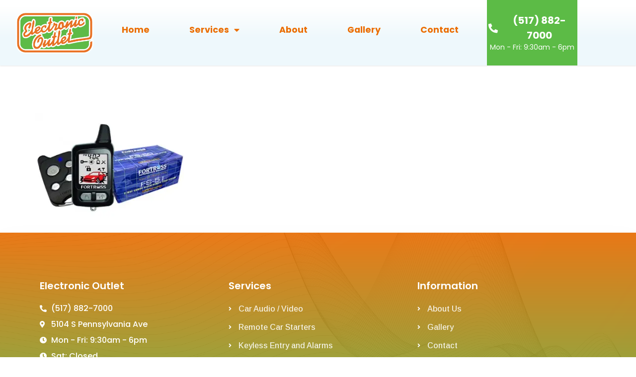

--- FILE ---
content_type: text/html; charset=UTF-8
request_url: https://electronicoutletlansing.com/remote-car-starters-lansing-mi/attachment/remote2/
body_size: 13279
content:
<!doctype html>
<html dir="ltr" lang="en-US">
<head>
	<meta charset="UTF-8">
	<meta name="viewport" content="width=device-width, initial-scale=1">
	<link rel="profile" href="https://gmpg.org/xfn/11">
	<title>remote2 | Electronic Outlet</title>

		<!-- All in One SEO Pro 4.5.3.1 - aioseo.com -->
		<meta name="robots" content="max-image-preview:large" />
		<link rel="canonical" href="https://electronicoutletlansing.com/remote-car-starters-lansing-mi/attachment/remote2/" />
		<meta name="generator" content="All in One SEO Pro (AIOSEO) 4.5.3.1" />
		<meta name="google" content="nositelinkssearchbox" />
		<script type="application/ld+json" class="aioseo-schema">
			{"@context":"https:\/\/schema.org","@graph":[{"@type":"BreadcrumbList","@id":"https:\/\/electronicoutletlansing.com\/remote-car-starters-lansing-mi\/attachment\/remote2\/#breadcrumblist","itemListElement":[{"@type":"ListItem","@id":"https:\/\/electronicoutletlansing.com\/#listItem","position":1,"name":"Home","item":"https:\/\/electronicoutletlansing.com\/","nextItem":"https:\/\/electronicoutletlansing.com\/remote-car-starters-lansing-mi\/attachment\/remote2\/#listItem"},{"@type":"ListItem","@id":"https:\/\/electronicoutletlansing.com\/remote-car-starters-lansing-mi\/attachment\/remote2\/#listItem","position":2,"name":"remote2","previousItem":"https:\/\/electronicoutletlansing.com\/#listItem"}]},{"@type":"ItemPage","@id":"https:\/\/electronicoutletlansing.com\/remote-car-starters-lansing-mi\/attachment\/remote2\/#itempage","url":"https:\/\/electronicoutletlansing.com\/remote-car-starters-lansing-mi\/attachment\/remote2\/","name":"remote2 | Electronic Outlet","inLanguage":"en-US","isPartOf":{"@id":"https:\/\/electronicoutletlansing.com\/#website"},"breadcrumb":{"@id":"https:\/\/electronicoutletlansing.com\/remote-car-starters-lansing-mi\/attachment\/remote2\/#breadcrumblist"},"author":{"@id":"https:\/\/electronicoutletlansing.com\/author\/admin\/#author"},"creator":{"@id":"https:\/\/electronicoutletlansing.com\/author\/admin\/#author"},"datePublished":"2021-07-12T11:37:01-04:00","dateModified":"2021-07-12T11:37:01-04:00"},{"@type":"Organization","@id":"https:\/\/electronicoutletlansing.com\/#organization","name":"Electronic Outlet","url":"https:\/\/electronicoutletlansing.com\/","logo":{"@type":"ImageObject","url":"https:\/\/electronicoutletlansing.com\/wp-content\/uploads\/2019\/10\/logo.png","@id":"https:\/\/electronicoutletlansing.com\/remote-car-starters-lansing-mi\/attachment\/remote2\/#organizationLogo","width":600,"height":319,"caption":"Electronic Outlet Logo"},"image":{"@id":"https:\/\/electronicoutletlansing.com\/#organizationLogo"},"contactPoint":{"@type":"ContactPoint","telephone":"+15178827000","contactType":"none"}},{"@type":"Person","@id":"https:\/\/electronicoutletlansing.com\/author\/admin\/#author","url":"https:\/\/electronicoutletlansing.com\/author\/admin\/","name":"admin","image":{"@type":"ImageObject","@id":"https:\/\/electronicoutletlansing.com\/remote-car-starters-lansing-mi\/attachment\/remote2\/#authorImage","url":"https:\/\/secure.gravatar.com\/avatar\/489a27f8718870ab27c02055513383ee?s=96&d=mm&r=g","width":96,"height":96,"caption":"admin"}},{"@type":"WebPage","@id":"https:\/\/electronicoutletlansing.com\/remote-car-starters-lansing-mi\/attachment\/remote2\/#webpage","url":"https:\/\/electronicoutletlansing.com\/remote-car-starters-lansing-mi\/attachment\/remote2\/","name":"remote2 | Electronic Outlet","inLanguage":"en-US","isPartOf":{"@id":"https:\/\/electronicoutletlansing.com\/#website"},"breadcrumb":{"@id":"https:\/\/electronicoutletlansing.com\/remote-car-starters-lansing-mi\/attachment\/remote2\/#breadcrumblist"},"author":{"@id":"https:\/\/electronicoutletlansing.com\/author\/admin\/#author"},"creator":{"@id":"https:\/\/electronicoutletlansing.com\/author\/admin\/#author"},"datePublished":"2021-07-12T11:37:01-04:00","dateModified":"2021-07-12T11:37:01-04:00"},{"@type":"WebSite","@id":"https:\/\/electronicoutletlansing.com\/#website","url":"https:\/\/electronicoutletlansing.com\/","name":"Electronic Outlet","inLanguage":"en-US","publisher":{"@id":"https:\/\/electronicoutletlansing.com\/#organization"}}]}
		</script>
		<!-- All in One SEO Pro -->

<link rel='dns-prefetch' href='//www.googletagmanager.com' />
<link rel="alternate" type="application/rss+xml" title="Electronic Outlet &raquo; Feed" href="https://electronicoutletlansing.com/feed/" />
<script>
window._wpemojiSettings = {"baseUrl":"https:\/\/s.w.org\/images\/core\/emoji\/14.0.0\/72x72\/","ext":".png","svgUrl":"https:\/\/s.w.org\/images\/core\/emoji\/14.0.0\/svg\/","svgExt":".svg","source":{"concatemoji":"https:\/\/electronicoutletlansing.com\/wp-includes\/js\/wp-emoji-release.min.js?ver=6.2.8"}};
/*! This file is auto-generated */
!function(e,a,t){var n,r,o,i=a.createElement("canvas"),p=i.getContext&&i.getContext("2d");function s(e,t){p.clearRect(0,0,i.width,i.height),p.fillText(e,0,0);e=i.toDataURL();return p.clearRect(0,0,i.width,i.height),p.fillText(t,0,0),e===i.toDataURL()}function c(e){var t=a.createElement("script");t.src=e,t.defer=t.type="text/javascript",a.getElementsByTagName("head")[0].appendChild(t)}for(o=Array("flag","emoji"),t.supports={everything:!0,everythingExceptFlag:!0},r=0;r<o.length;r++)t.supports[o[r]]=function(e){if(p&&p.fillText)switch(p.textBaseline="top",p.font="600 32px Arial",e){case"flag":return s("\ud83c\udff3\ufe0f\u200d\u26a7\ufe0f","\ud83c\udff3\ufe0f\u200b\u26a7\ufe0f")?!1:!s("\ud83c\uddfa\ud83c\uddf3","\ud83c\uddfa\u200b\ud83c\uddf3")&&!s("\ud83c\udff4\udb40\udc67\udb40\udc62\udb40\udc65\udb40\udc6e\udb40\udc67\udb40\udc7f","\ud83c\udff4\u200b\udb40\udc67\u200b\udb40\udc62\u200b\udb40\udc65\u200b\udb40\udc6e\u200b\udb40\udc67\u200b\udb40\udc7f");case"emoji":return!s("\ud83e\udef1\ud83c\udffb\u200d\ud83e\udef2\ud83c\udfff","\ud83e\udef1\ud83c\udffb\u200b\ud83e\udef2\ud83c\udfff")}return!1}(o[r]),t.supports.everything=t.supports.everything&&t.supports[o[r]],"flag"!==o[r]&&(t.supports.everythingExceptFlag=t.supports.everythingExceptFlag&&t.supports[o[r]]);t.supports.everythingExceptFlag=t.supports.everythingExceptFlag&&!t.supports.flag,t.DOMReady=!1,t.readyCallback=function(){t.DOMReady=!0},t.supports.everything||(n=function(){t.readyCallback()},a.addEventListener?(a.addEventListener("DOMContentLoaded",n,!1),e.addEventListener("load",n,!1)):(e.attachEvent("onload",n),a.attachEvent("onreadystatechange",function(){"complete"===a.readyState&&t.readyCallback()})),(e=t.source||{}).concatemoji?c(e.concatemoji):e.wpemoji&&e.twemoji&&(c(e.twemoji),c(e.wpemoji)))}(window,document,window._wpemojiSettings);
</script>
<style>
img.wp-smiley,
img.emoji {
	display: inline !important;
	border: none !important;
	box-shadow: none !important;
	height: 1em !important;
	width: 1em !important;
	margin: 0 0.07em !important;
	vertical-align: -0.1em !important;
	background: none !important;
	padding: 0 !important;
}
</style>
	<link rel='stylesheet' id='wp-block-library-css' href='https://electronicoutletlansing.com/wp-includes/css/dist/block-library/style.min.css?ver=6.2.8' media='all' />
<link rel='stylesheet' id='classic-theme-styles-css' href='https://electronicoutletlansing.com/wp-includes/css/classic-themes.min.css?ver=6.2.8' media='all' />
<style id='global-styles-inline-css'>
body{--wp--preset--color--black: #000000;--wp--preset--color--cyan-bluish-gray: #abb8c3;--wp--preset--color--white: #ffffff;--wp--preset--color--pale-pink: #f78da7;--wp--preset--color--vivid-red: #cf2e2e;--wp--preset--color--luminous-vivid-orange: #ff6900;--wp--preset--color--luminous-vivid-amber: #fcb900;--wp--preset--color--light-green-cyan: #7bdcb5;--wp--preset--color--vivid-green-cyan: #00d084;--wp--preset--color--pale-cyan-blue: #8ed1fc;--wp--preset--color--vivid-cyan-blue: #0693e3;--wp--preset--color--vivid-purple: #9b51e0;--wp--preset--gradient--vivid-cyan-blue-to-vivid-purple: linear-gradient(135deg,rgba(6,147,227,1) 0%,rgb(155,81,224) 100%);--wp--preset--gradient--light-green-cyan-to-vivid-green-cyan: linear-gradient(135deg,rgb(122,220,180) 0%,rgb(0,208,130) 100%);--wp--preset--gradient--luminous-vivid-amber-to-luminous-vivid-orange: linear-gradient(135deg,rgba(252,185,0,1) 0%,rgba(255,105,0,1) 100%);--wp--preset--gradient--luminous-vivid-orange-to-vivid-red: linear-gradient(135deg,rgba(255,105,0,1) 0%,rgb(207,46,46) 100%);--wp--preset--gradient--very-light-gray-to-cyan-bluish-gray: linear-gradient(135deg,rgb(238,238,238) 0%,rgb(169,184,195) 100%);--wp--preset--gradient--cool-to-warm-spectrum: linear-gradient(135deg,rgb(74,234,220) 0%,rgb(151,120,209) 20%,rgb(207,42,186) 40%,rgb(238,44,130) 60%,rgb(251,105,98) 80%,rgb(254,248,76) 100%);--wp--preset--gradient--blush-light-purple: linear-gradient(135deg,rgb(255,206,236) 0%,rgb(152,150,240) 100%);--wp--preset--gradient--blush-bordeaux: linear-gradient(135deg,rgb(254,205,165) 0%,rgb(254,45,45) 50%,rgb(107,0,62) 100%);--wp--preset--gradient--luminous-dusk: linear-gradient(135deg,rgb(255,203,112) 0%,rgb(199,81,192) 50%,rgb(65,88,208) 100%);--wp--preset--gradient--pale-ocean: linear-gradient(135deg,rgb(255,245,203) 0%,rgb(182,227,212) 50%,rgb(51,167,181) 100%);--wp--preset--gradient--electric-grass: linear-gradient(135deg,rgb(202,248,128) 0%,rgb(113,206,126) 100%);--wp--preset--gradient--midnight: linear-gradient(135deg,rgb(2,3,129) 0%,rgb(40,116,252) 100%);--wp--preset--duotone--dark-grayscale: url('#wp-duotone-dark-grayscale');--wp--preset--duotone--grayscale: url('#wp-duotone-grayscale');--wp--preset--duotone--purple-yellow: url('#wp-duotone-purple-yellow');--wp--preset--duotone--blue-red: url('#wp-duotone-blue-red');--wp--preset--duotone--midnight: url('#wp-duotone-midnight');--wp--preset--duotone--magenta-yellow: url('#wp-duotone-magenta-yellow');--wp--preset--duotone--purple-green: url('#wp-duotone-purple-green');--wp--preset--duotone--blue-orange: url('#wp-duotone-blue-orange');--wp--preset--font-size--small: 13px;--wp--preset--font-size--medium: 20px;--wp--preset--font-size--large: 36px;--wp--preset--font-size--x-large: 42px;--wp--preset--spacing--20: 0.44rem;--wp--preset--spacing--30: 0.67rem;--wp--preset--spacing--40: 1rem;--wp--preset--spacing--50: 1.5rem;--wp--preset--spacing--60: 2.25rem;--wp--preset--spacing--70: 3.38rem;--wp--preset--spacing--80: 5.06rem;--wp--preset--shadow--natural: 6px 6px 9px rgba(0, 0, 0, 0.2);--wp--preset--shadow--deep: 12px 12px 50px rgba(0, 0, 0, 0.4);--wp--preset--shadow--sharp: 6px 6px 0px rgba(0, 0, 0, 0.2);--wp--preset--shadow--outlined: 6px 6px 0px -3px rgba(255, 255, 255, 1), 6px 6px rgba(0, 0, 0, 1);--wp--preset--shadow--crisp: 6px 6px 0px rgba(0, 0, 0, 1);}:where(.is-layout-flex){gap: 0.5em;}body .is-layout-flow > .alignleft{float: left;margin-inline-start: 0;margin-inline-end: 2em;}body .is-layout-flow > .alignright{float: right;margin-inline-start: 2em;margin-inline-end: 0;}body .is-layout-flow > .aligncenter{margin-left: auto !important;margin-right: auto !important;}body .is-layout-constrained > .alignleft{float: left;margin-inline-start: 0;margin-inline-end: 2em;}body .is-layout-constrained > .alignright{float: right;margin-inline-start: 2em;margin-inline-end: 0;}body .is-layout-constrained > .aligncenter{margin-left: auto !important;margin-right: auto !important;}body .is-layout-constrained > :where(:not(.alignleft):not(.alignright):not(.alignfull)){max-width: var(--wp--style--global--content-size);margin-left: auto !important;margin-right: auto !important;}body .is-layout-constrained > .alignwide{max-width: var(--wp--style--global--wide-size);}body .is-layout-flex{display: flex;}body .is-layout-flex{flex-wrap: wrap;align-items: center;}body .is-layout-flex > *{margin: 0;}:where(.wp-block-columns.is-layout-flex){gap: 2em;}.has-black-color{color: var(--wp--preset--color--black) !important;}.has-cyan-bluish-gray-color{color: var(--wp--preset--color--cyan-bluish-gray) !important;}.has-white-color{color: var(--wp--preset--color--white) !important;}.has-pale-pink-color{color: var(--wp--preset--color--pale-pink) !important;}.has-vivid-red-color{color: var(--wp--preset--color--vivid-red) !important;}.has-luminous-vivid-orange-color{color: var(--wp--preset--color--luminous-vivid-orange) !important;}.has-luminous-vivid-amber-color{color: var(--wp--preset--color--luminous-vivid-amber) !important;}.has-light-green-cyan-color{color: var(--wp--preset--color--light-green-cyan) !important;}.has-vivid-green-cyan-color{color: var(--wp--preset--color--vivid-green-cyan) !important;}.has-pale-cyan-blue-color{color: var(--wp--preset--color--pale-cyan-blue) !important;}.has-vivid-cyan-blue-color{color: var(--wp--preset--color--vivid-cyan-blue) !important;}.has-vivid-purple-color{color: var(--wp--preset--color--vivid-purple) !important;}.has-black-background-color{background-color: var(--wp--preset--color--black) !important;}.has-cyan-bluish-gray-background-color{background-color: var(--wp--preset--color--cyan-bluish-gray) !important;}.has-white-background-color{background-color: var(--wp--preset--color--white) !important;}.has-pale-pink-background-color{background-color: var(--wp--preset--color--pale-pink) !important;}.has-vivid-red-background-color{background-color: var(--wp--preset--color--vivid-red) !important;}.has-luminous-vivid-orange-background-color{background-color: var(--wp--preset--color--luminous-vivid-orange) !important;}.has-luminous-vivid-amber-background-color{background-color: var(--wp--preset--color--luminous-vivid-amber) !important;}.has-light-green-cyan-background-color{background-color: var(--wp--preset--color--light-green-cyan) !important;}.has-vivid-green-cyan-background-color{background-color: var(--wp--preset--color--vivid-green-cyan) !important;}.has-pale-cyan-blue-background-color{background-color: var(--wp--preset--color--pale-cyan-blue) !important;}.has-vivid-cyan-blue-background-color{background-color: var(--wp--preset--color--vivid-cyan-blue) !important;}.has-vivid-purple-background-color{background-color: var(--wp--preset--color--vivid-purple) !important;}.has-black-border-color{border-color: var(--wp--preset--color--black) !important;}.has-cyan-bluish-gray-border-color{border-color: var(--wp--preset--color--cyan-bluish-gray) !important;}.has-white-border-color{border-color: var(--wp--preset--color--white) !important;}.has-pale-pink-border-color{border-color: var(--wp--preset--color--pale-pink) !important;}.has-vivid-red-border-color{border-color: var(--wp--preset--color--vivid-red) !important;}.has-luminous-vivid-orange-border-color{border-color: var(--wp--preset--color--luminous-vivid-orange) !important;}.has-luminous-vivid-amber-border-color{border-color: var(--wp--preset--color--luminous-vivid-amber) !important;}.has-light-green-cyan-border-color{border-color: var(--wp--preset--color--light-green-cyan) !important;}.has-vivid-green-cyan-border-color{border-color: var(--wp--preset--color--vivid-green-cyan) !important;}.has-pale-cyan-blue-border-color{border-color: var(--wp--preset--color--pale-cyan-blue) !important;}.has-vivid-cyan-blue-border-color{border-color: var(--wp--preset--color--vivid-cyan-blue) !important;}.has-vivid-purple-border-color{border-color: var(--wp--preset--color--vivid-purple) !important;}.has-vivid-cyan-blue-to-vivid-purple-gradient-background{background: var(--wp--preset--gradient--vivid-cyan-blue-to-vivid-purple) !important;}.has-light-green-cyan-to-vivid-green-cyan-gradient-background{background: var(--wp--preset--gradient--light-green-cyan-to-vivid-green-cyan) !important;}.has-luminous-vivid-amber-to-luminous-vivid-orange-gradient-background{background: var(--wp--preset--gradient--luminous-vivid-amber-to-luminous-vivid-orange) !important;}.has-luminous-vivid-orange-to-vivid-red-gradient-background{background: var(--wp--preset--gradient--luminous-vivid-orange-to-vivid-red) !important;}.has-very-light-gray-to-cyan-bluish-gray-gradient-background{background: var(--wp--preset--gradient--very-light-gray-to-cyan-bluish-gray) !important;}.has-cool-to-warm-spectrum-gradient-background{background: var(--wp--preset--gradient--cool-to-warm-spectrum) !important;}.has-blush-light-purple-gradient-background{background: var(--wp--preset--gradient--blush-light-purple) !important;}.has-blush-bordeaux-gradient-background{background: var(--wp--preset--gradient--blush-bordeaux) !important;}.has-luminous-dusk-gradient-background{background: var(--wp--preset--gradient--luminous-dusk) !important;}.has-pale-ocean-gradient-background{background: var(--wp--preset--gradient--pale-ocean) !important;}.has-electric-grass-gradient-background{background: var(--wp--preset--gradient--electric-grass) !important;}.has-midnight-gradient-background{background: var(--wp--preset--gradient--midnight) !important;}.has-small-font-size{font-size: var(--wp--preset--font-size--small) !important;}.has-medium-font-size{font-size: var(--wp--preset--font-size--medium) !important;}.has-large-font-size{font-size: var(--wp--preset--font-size--large) !important;}.has-x-large-font-size{font-size: var(--wp--preset--font-size--x-large) !important;}
.wp-block-navigation a:where(:not(.wp-element-button)){color: inherit;}
:where(.wp-block-columns.is-layout-flex){gap: 2em;}
.wp-block-pullquote{font-size: 1.5em;line-height: 1.6;}
</style>
<link rel='stylesheet' id='hello-elementor-css' href='https://electronicoutletlansing.com/wp-content/themes/hello-elementor/style.min.css?ver=3.0.0' media='all' />
<link rel='stylesheet' id='hello-elementor-child-css' href='https://electronicoutletlansing.com/wp-content/themes/hello-theme-child-master/style.css?ver=1.0.0' media='all' />
<link rel='stylesheet' id='hello-elementor-theme-style-css' href='https://electronicoutletlansing.com/wp-content/themes/hello-elementor/theme.min.css?ver=3.0.0' media='all' />
<link rel='stylesheet' id='hello-elementor-header-footer-css' href='https://electronicoutletlansing.com/wp-content/themes/hello-elementor/header-footer.min.css?ver=3.0.0' media='all' />
<link rel='stylesheet' id='elementor-icons-css' href='https://electronicoutletlansing.com/wp-content/plugins/elementor/assets/lib/eicons/css/elementor-icons.min.css?ver=5.25.0' media='all' />
<link rel='stylesheet' id='elementor-frontend-css' href='https://electronicoutletlansing.com/wp-content/plugins/elementor/assets/css/frontend.min.css?ver=3.18.3' media='all' />
<link rel='stylesheet' id='swiper-css' href='https://electronicoutletlansing.com/wp-content/plugins/elementor/assets/lib/swiper/css/swiper.min.css?ver=5.3.6' media='all' />
<link rel='stylesheet' id='elementor-post-1694-css' href='https://electronicoutletlansing.com/wp-content/uploads/elementor/css/post-1694.css?ver=1704232218' media='all' />
<link rel='stylesheet' id='powerpack-frontend-css' href='https://electronicoutletlansing.com/wp-content/plugins/powerpack-elements/assets/css/min/frontend.min.css?ver=2.9.23' media='all' />
<link rel='stylesheet' id='elementor-pro-css' href='https://electronicoutletlansing.com/wp-content/plugins/elementor-pro/assets/css/frontend.min.css?ver=3.18.2' media='all' />
<link rel='stylesheet' id='font-awesome-5-all-css' href='https://electronicoutletlansing.com/wp-content/plugins/elementor/assets/lib/font-awesome/css/all.min.css?ver=3.18.3' media='all' />
<link rel='stylesheet' id='font-awesome-4-shim-css' href='https://electronicoutletlansing.com/wp-content/plugins/elementor/assets/lib/font-awesome/css/v4-shims.min.css?ver=3.18.3' media='all' />
<link rel='stylesheet' id='namogo-icons-css' href='https://electronicoutletlansing.com/wp-content/plugins/elementor-extras/assets/lib/nicons/css/nicons.css?ver=2.2.51' media='all' />
<link rel='stylesheet' id='elementor-extras-frontend-css' href='https://electronicoutletlansing.com/wp-content/plugins/elementor-extras/assets/css/frontend.min.css?ver=2.2.51' media='all' />
<link rel='stylesheet' id='she-header-style-css' href='https://electronicoutletlansing.com/wp-content/plugins/sticky-header-effects-for-elementor/assets/css/she-header-style.css?ver=1.6.10' media='all' />
<link rel='stylesheet' id='elementor-global-css' href='https://electronicoutletlansing.com/wp-content/uploads/elementor/css/global.css?ver=1704232221' media='all' />
<link rel='stylesheet' id='elementor-post-2559-css' href='https://electronicoutletlansing.com/wp-content/uploads/elementor/css/post-2559.css?ver=1704232262' media='all' />
<link rel='stylesheet' id='elementor-post-51-css' href='https://electronicoutletlansing.com/wp-content/uploads/elementor/css/post-51.css?ver=1704232221' media='all' />
<link rel='stylesheet' id='call-now-button-modern-style-css' href='https://electronicoutletlansing.com/wp-content/plugins/call-now-button/resources/style/modern.css?ver=1.4.2' media='all' />
<link rel='stylesheet' id='google-fonts-1-css' href='https://fonts.googleapis.com/css?family=Montserrat%3A100%2C100italic%2C200%2C200italic%2C300%2C300italic%2C400%2C400italic%2C500%2C500italic%2C600%2C600italic%2C700%2C700italic%2C800%2C800italic%2C900%2C900italic%7CPoppins%3A100%2C100italic%2C200%2C200italic%2C300%2C300italic%2C400%2C400italic%2C500%2C500italic%2C600%2C600italic%2C700%2C700italic%2C800%2C800italic%2C900%2C900italic%7CArimo%3A100%2C100italic%2C200%2C200italic%2C300%2C300italic%2C400%2C400italic%2C500%2C500italic%2C600%2C600italic%2C700%2C700italic%2C800%2C800italic%2C900%2C900italic&#038;display=auto&#038;ver=6.2.8' media='all' />
<link rel='stylesheet' id='elementor-icons-shared-0-css' href='https://electronicoutletlansing.com/wp-content/plugins/elementor/assets/lib/font-awesome/css/fontawesome.min.css?ver=5.15.3' media='all' />
<link rel='stylesheet' id='elementor-icons-fa-solid-css' href='https://electronicoutletlansing.com/wp-content/plugins/elementor/assets/lib/font-awesome/css/solid.min.css?ver=5.15.3' media='all' />
<link rel="preconnect" href="https://fonts.gstatic.com/" crossorigin><script src='https://electronicoutletlansing.com/wp-content/plugins/elementor/assets/lib/font-awesome/js/v4-shims.min.js?ver=3.18.3' id='font-awesome-4-shim-js'></script>
<script id='jquery-core-js-extra'>
var pp = {"ajax_url":"https:\/\/electronicoutletlansing.com\/wp-admin\/admin-ajax.php"};
</script>
<script src='https://electronicoutletlansing.com/wp-includes/js/jquery/jquery.min.js?ver=3.6.4' id='jquery-core-js'></script>
<script src='https://electronicoutletlansing.com/wp-includes/js/jquery/jquery-migrate.min.js?ver=3.4.0' id='jquery-migrate-js'></script>
<script src='https://electronicoutletlansing.com/wp-content/plugins/sticky-header-effects-for-elementor/assets/js/she-header.js?ver=1.6.10' id='she-header-js'></script>

<!-- Google Analytics snippet added by Site Kit -->
<script src='https://www.googletagmanager.com/gtag/js?id=UA-122832078-1' id='google_gtagjs-js' async></script>
<script id='google_gtagjs-js-after'>
window.dataLayer = window.dataLayer || [];function gtag(){dataLayer.push(arguments);}
gtag('set', 'linker', {"domains":["electronicoutletlansing.com"]} );
gtag("js", new Date());
gtag("set", "developer_id.dZTNiMT", true);
gtag("config", "UA-122832078-1", {"anonymize_ip":true});
gtag("config", "G-WYKCSZRKBR");
</script>

<!-- End Google Analytics snippet added by Site Kit -->
<link rel="https://api.w.org/" href="https://electronicoutletlansing.com/wp-json/" /><link rel="alternate" type="application/json" href="https://electronicoutletlansing.com/wp-json/wp/v2/media/2870" /><link rel="EditURI" type="application/rsd+xml" title="RSD" href="https://electronicoutletlansing.com/xmlrpc.php?rsd" />
<link rel="wlwmanifest" type="application/wlwmanifest+xml" href="https://electronicoutletlansing.com/wp-includes/wlwmanifest.xml" />
<meta name="generator" content="WordPress 6.2.8" />
<link rel='shortlink' href='https://electronicoutletlansing.com/?p=2870' />
<link rel="alternate" type="application/json+oembed" href="https://electronicoutletlansing.com/wp-json/oembed/1.0/embed?url=https%3A%2F%2Felectronicoutletlansing.com%2Fremote-car-starters-lansing-mi%2Fattachment%2Fremote2%2F" />
<link rel="alternate" type="text/xml+oembed" href="https://electronicoutletlansing.com/wp-json/oembed/1.0/embed?url=https%3A%2F%2Felectronicoutletlansing.com%2Fremote-car-starters-lansing-mi%2Fattachment%2Fremote2%2F&#038;format=xml" />
<script async src="//339005.cctm.xyz/t.js"></script>
<meta name="google-site-verification" content="B0eNLVQiUeUHiWflVYwdJLJ2tmJckIUF7NPC-kbBClM" />

<meta name="generator" content="Site Kit by Google 1.116.0" /><meta name="generator" content="Elementor 3.18.3; features: e_dom_optimization, e_optimized_assets_loading, additional_custom_breakpoints, block_editor_assets_optimize, e_image_loading_optimization; settings: css_print_method-external, google_font-enabled, font_display-auto">
<link rel="icon" href="https://electronicoutletlansing.com/wp-content/uploads/2020/02/favicon-2-150x150.png" sizes="32x32" />
<link rel="icon" href="https://electronicoutletlansing.com/wp-content/uploads/2020/02/favicon-2-300x300.png" sizes="192x192" />
<link rel="apple-touch-icon" href="https://electronicoutletlansing.com/wp-content/uploads/2020/02/favicon-2-300x300.png" />
<meta name="msapplication-TileImage" content="https://electronicoutletlansing.com/wp-content/uploads/2020/02/favicon-2-300x300.png" />
		<style id="wp-custom-css">
			

/** Start Block Kit CSS: 144-3-3a7d335f39a8579c20cdf02f8d462582 **/

.envato-block__preview{overflow: visible;}

/* Envato Kit 141 Custom Styles - Applied to the element under Advanced */

.elementor-headline-animation-type-drop-in .elementor-headline-dynamic-wrapper{
	text-align: center;
}
.envato-kit-141-top-0 h1,
.envato-kit-141-top-0 h2,
.envato-kit-141-top-0 h3,
.envato-kit-141-top-0 h4,
.envato-kit-141-top-0 h5,
.envato-kit-141-top-0 h6,
.envato-kit-141-top-0 p {
	margin-top: 0;
}

.envato-kit-141-newsletter-inline .elementor-field-textual.elementor-size-md {
	padding-left: 1.5rem;
	padding-right: 1.5rem;
}

.envato-kit-141-bottom-0 p {
	margin-bottom: 0;
}

.envato-kit-141-bottom-8 .elementor-price-list .elementor-price-list-item .elementor-price-list-header {
	margin-bottom: .5rem;
}

.envato-kit-141.elementor-widget-testimonial-carousel.elementor-pagination-type-bullets .swiper-container {
	padding-bottom: 52px;
}

.envato-kit-141-display-inline {
	display: inline-block;
}

.envato-kit-141 .elementor-slick-slider ul.slick-dots {
	bottom: -40px;
}

/** End Block Kit CSS: 144-3-3a7d335f39a8579c20cdf02f8d462582 **/

		</style>
		</head>
<body class="attachment attachment-template-default single single-attachment postid-2870 attachmentid-2870 attachment-jpeg wp-custom-logo elementor-default elementor-kit-1694">

<svg xmlns="http://www.w3.org/2000/svg" viewBox="0 0 0 0" width="0" height="0" focusable="false" role="none" style="visibility: hidden; position: absolute; left: -9999px; overflow: hidden;" ><defs><filter id="wp-duotone-dark-grayscale"><feColorMatrix color-interpolation-filters="sRGB" type="matrix" values=" .299 .587 .114 0 0 .299 .587 .114 0 0 .299 .587 .114 0 0 .299 .587 .114 0 0 " /><feComponentTransfer color-interpolation-filters="sRGB" ><feFuncR type="table" tableValues="0 0.49803921568627" /><feFuncG type="table" tableValues="0 0.49803921568627" /><feFuncB type="table" tableValues="0 0.49803921568627" /><feFuncA type="table" tableValues="1 1" /></feComponentTransfer><feComposite in2="SourceGraphic" operator="in" /></filter></defs></svg><svg xmlns="http://www.w3.org/2000/svg" viewBox="0 0 0 0" width="0" height="0" focusable="false" role="none" style="visibility: hidden; position: absolute; left: -9999px; overflow: hidden;" ><defs><filter id="wp-duotone-grayscale"><feColorMatrix color-interpolation-filters="sRGB" type="matrix" values=" .299 .587 .114 0 0 .299 .587 .114 0 0 .299 .587 .114 0 0 .299 .587 .114 0 0 " /><feComponentTransfer color-interpolation-filters="sRGB" ><feFuncR type="table" tableValues="0 1" /><feFuncG type="table" tableValues="0 1" /><feFuncB type="table" tableValues="0 1" /><feFuncA type="table" tableValues="1 1" /></feComponentTransfer><feComposite in2="SourceGraphic" operator="in" /></filter></defs></svg><svg xmlns="http://www.w3.org/2000/svg" viewBox="0 0 0 0" width="0" height="0" focusable="false" role="none" style="visibility: hidden; position: absolute; left: -9999px; overflow: hidden;" ><defs><filter id="wp-duotone-purple-yellow"><feColorMatrix color-interpolation-filters="sRGB" type="matrix" values=" .299 .587 .114 0 0 .299 .587 .114 0 0 .299 .587 .114 0 0 .299 .587 .114 0 0 " /><feComponentTransfer color-interpolation-filters="sRGB" ><feFuncR type="table" tableValues="0.54901960784314 0.98823529411765" /><feFuncG type="table" tableValues="0 1" /><feFuncB type="table" tableValues="0.71764705882353 0.25490196078431" /><feFuncA type="table" tableValues="1 1" /></feComponentTransfer><feComposite in2="SourceGraphic" operator="in" /></filter></defs></svg><svg xmlns="http://www.w3.org/2000/svg" viewBox="0 0 0 0" width="0" height="0" focusable="false" role="none" style="visibility: hidden; position: absolute; left: -9999px; overflow: hidden;" ><defs><filter id="wp-duotone-blue-red"><feColorMatrix color-interpolation-filters="sRGB" type="matrix" values=" .299 .587 .114 0 0 .299 .587 .114 0 0 .299 .587 .114 0 0 .299 .587 .114 0 0 " /><feComponentTransfer color-interpolation-filters="sRGB" ><feFuncR type="table" tableValues="0 1" /><feFuncG type="table" tableValues="0 0.27843137254902" /><feFuncB type="table" tableValues="0.5921568627451 0.27843137254902" /><feFuncA type="table" tableValues="1 1" /></feComponentTransfer><feComposite in2="SourceGraphic" operator="in" /></filter></defs></svg><svg xmlns="http://www.w3.org/2000/svg" viewBox="0 0 0 0" width="0" height="0" focusable="false" role="none" style="visibility: hidden; position: absolute; left: -9999px; overflow: hidden;" ><defs><filter id="wp-duotone-midnight"><feColorMatrix color-interpolation-filters="sRGB" type="matrix" values=" .299 .587 .114 0 0 .299 .587 .114 0 0 .299 .587 .114 0 0 .299 .587 .114 0 0 " /><feComponentTransfer color-interpolation-filters="sRGB" ><feFuncR type="table" tableValues="0 0" /><feFuncG type="table" tableValues="0 0.64705882352941" /><feFuncB type="table" tableValues="0 1" /><feFuncA type="table" tableValues="1 1" /></feComponentTransfer><feComposite in2="SourceGraphic" operator="in" /></filter></defs></svg><svg xmlns="http://www.w3.org/2000/svg" viewBox="0 0 0 0" width="0" height="0" focusable="false" role="none" style="visibility: hidden; position: absolute; left: -9999px; overflow: hidden;" ><defs><filter id="wp-duotone-magenta-yellow"><feColorMatrix color-interpolation-filters="sRGB" type="matrix" values=" .299 .587 .114 0 0 .299 .587 .114 0 0 .299 .587 .114 0 0 .299 .587 .114 0 0 " /><feComponentTransfer color-interpolation-filters="sRGB" ><feFuncR type="table" tableValues="0.78039215686275 1" /><feFuncG type="table" tableValues="0 0.94901960784314" /><feFuncB type="table" tableValues="0.35294117647059 0.47058823529412" /><feFuncA type="table" tableValues="1 1" /></feComponentTransfer><feComposite in2="SourceGraphic" operator="in" /></filter></defs></svg><svg xmlns="http://www.w3.org/2000/svg" viewBox="0 0 0 0" width="0" height="0" focusable="false" role="none" style="visibility: hidden; position: absolute; left: -9999px; overflow: hidden;" ><defs><filter id="wp-duotone-purple-green"><feColorMatrix color-interpolation-filters="sRGB" type="matrix" values=" .299 .587 .114 0 0 .299 .587 .114 0 0 .299 .587 .114 0 0 .299 .587 .114 0 0 " /><feComponentTransfer color-interpolation-filters="sRGB" ><feFuncR type="table" tableValues="0.65098039215686 0.40392156862745" /><feFuncG type="table" tableValues="0 1" /><feFuncB type="table" tableValues="0.44705882352941 0.4" /><feFuncA type="table" tableValues="1 1" /></feComponentTransfer><feComposite in2="SourceGraphic" operator="in" /></filter></defs></svg><svg xmlns="http://www.w3.org/2000/svg" viewBox="0 0 0 0" width="0" height="0" focusable="false" role="none" style="visibility: hidden; position: absolute; left: -9999px; overflow: hidden;" ><defs><filter id="wp-duotone-blue-orange"><feColorMatrix color-interpolation-filters="sRGB" type="matrix" values=" .299 .587 .114 0 0 .299 .587 .114 0 0 .299 .587 .114 0 0 .299 .587 .114 0 0 " /><feComponentTransfer color-interpolation-filters="sRGB" ><feFuncR type="table" tableValues="0.098039215686275 1" /><feFuncG type="table" tableValues="0 0.66274509803922" /><feFuncB type="table" tableValues="0.84705882352941 0.41960784313725" /><feFuncA type="table" tableValues="1 1" /></feComponentTransfer><feComposite in2="SourceGraphic" operator="in" /></filter></defs></svg>
<a class="skip-link screen-reader-text" href="#content">Skip to content</a>

		<div data-elementor-type="header" data-elementor-id="2559" class="elementor elementor-2559 elementor-location-header" data-elementor-post-type="elementor_library">
								<section class="elementor-section elementor-top-section elementor-element elementor-element-35e45b1c elementor-section-content-top she-header-yes elementor-hidden-phone elementor-hidden-tablet elementor-section-boxed elementor-section-height-default elementor-section-height-default" data-id="35e45b1c" data-element_type="section" data-settings="{&quot;background_background&quot;:&quot;gradient&quot;,&quot;transparent&quot;:&quot;yes&quot;,&quot;transparent_on&quot;:[&quot;desktop&quot;,&quot;tablet&quot;,&quot;mobile&quot;],&quot;scroll_distance&quot;:{&quot;unit&quot;:&quot;px&quot;,&quot;size&quot;:60,&quot;sizes&quot;:[]},&quot;scroll_distance_tablet&quot;:{&quot;unit&quot;:&quot;px&quot;,&quot;size&quot;:&quot;&quot;,&quot;sizes&quot;:[]},&quot;scroll_distance_mobile&quot;:{&quot;unit&quot;:&quot;px&quot;,&quot;size&quot;:&quot;&quot;,&quot;sizes&quot;:[]}}">
						<div class="elementor-container elementor-column-gap-no">
					<div class="elementor-column elementor-col-33 elementor-top-column elementor-element elementor-element-2979fe06" data-id="2979fe06" data-element_type="column">
			<div class="elementor-widget-wrap elementor-element-populated">
								<div class="elementor-element elementor-element-72332d72 elementor-widget elementor-widget-image" data-id="72332d72" data-element_type="widget" data-widget_type="image.default">
				<div class="elementor-widget-container">
																<a href="https://electronicoutletlansing.com/">
							<picture class="attachment-medium_large size-medium_large wp-image-2135" title="logo | Electronic Outlet">
<source type="image/webp" srcset="https://electronicoutletlansing.com/wp-content/uploads/2019/10/logo.png.webp 600w, https://electronicoutletlansing.com/wp-content/uploads/2019/10/logo-300x160.png.webp 300w" sizes="(max-width: 600px) 100vw, 600px"/>
<img width="600" height="319" src="https://electronicoutletlansing.com/wp-content/uploads/2019/10/logo.png" alt="Electronic Outlet Logo" srcset="https://electronicoutletlansing.com/wp-content/uploads/2019/10/logo.png 600w, https://electronicoutletlansing.com/wp-content/uploads/2019/10/logo-300x160.png 300w" sizes="(max-width: 600px) 100vw, 600px"/>
</picture>
								</a>
															</div>
				</div>
					</div>
		</div>
				<div class="elementor-column elementor-col-33 elementor-top-column elementor-element elementor-element-393bb5b1" data-id="393bb5b1" data-element_type="column">
			<div class="elementor-widget-wrap elementor-element-populated">
								<div class="elementor-element elementor-element-736750c2 elementor-nav-menu--stretch elementor-nav-menu__align-center elementor-widget__width-auto elementor-nav-menu--dropdown-tablet elementor-nav-menu__text-align-aside elementor-nav-menu--toggle elementor-nav-menu--burger elementor-widget elementor-widget-nav-menu" data-id="736750c2" data-element_type="widget" data-settings="{&quot;full_width&quot;:&quot;stretch&quot;,&quot;layout&quot;:&quot;horizontal&quot;,&quot;submenu_icon&quot;:{&quot;value&quot;:&quot;&lt;i class=\&quot;fas fa-caret-down\&quot;&gt;&lt;\/i&gt;&quot;,&quot;library&quot;:&quot;fa-solid&quot;},&quot;toggle&quot;:&quot;burger&quot;}" data-widget_type="nav-menu.default">
				<div class="elementor-widget-container">
						<nav class="elementor-nav-menu--main elementor-nav-menu__container elementor-nav-menu--layout-horizontal e--pointer-none">
				<ul id="menu-1-736750c2" class="elementor-nav-menu"><li class="menu-item menu-item-type-post_type menu-item-object-page menu-item-home menu-item-64"><a href="https://electronicoutletlansing.com/" class="elementor-item">Home</a></li>
<li class="menu-item menu-item-type-custom menu-item-object-custom menu-item-has-children menu-item-67"><a href="#" class="elementor-item elementor-item-anchor">Services</a>
<ul class="sub-menu elementor-nav-menu--dropdown">
	<li class="menu-item menu-item-type-post_type menu-item-object-page menu-item-2815"><a href="https://electronicoutletlansing.com/car-audio-video-lansing-mi/" class="elementor-sub-item">Car Audio / Video</a></li>
	<li class="menu-item menu-item-type-post_type menu-item-object-page menu-item-2898"><a href="https://electronicoutletlansing.com/remote-car-starters-lansing-mi/" class="elementor-sub-item">Remote Car Starters</a></li>
	<li class="menu-item menu-item-type-post_type menu-item-object-page menu-item-2949"><a href="https://electronicoutletlansing.com/keyless-entry-vehicle-alarms-lansing-mi/" class="elementor-sub-item">Keyless Entry  &#038; Alarms</a></li>
	<li class="menu-item menu-item-type-post_type menu-item-object-page menu-item-2948"><a href="https://electronicoutletlansing.com/alcohol-interlock-systems-lansing-mi/" class="elementor-sub-item">Alcohol Interlock Systems</a></li>
	<li class="menu-item menu-item-type-post_type menu-item-object-page menu-item-3053"><a href="https://electronicoutletlansing.com/automotive-window-tinting-lansing-mi/" class="elementor-sub-item">Automotive Window Tinting</a></li>
	<li class="menu-item menu-item-type-post_type menu-item-object-page menu-item-2927"><a href="https://electronicoutletlansing.com/residential-commercial-window-tinting-lansing-mi/" class="elementor-sub-item">Residential &#038; Commercial Window Tinting</a></li>
</ul>
</li>
<li class="menu-item menu-item-type-post_type menu-item-object-page menu-item-2638"><a href="https://electronicoutletlansing.com/about/" class="elementor-item">About</a></li>
<li class="menu-item menu-item-type-post_type menu-item-object-page menu-item-2782"><a href="https://electronicoutletlansing.com/gallery/" class="elementor-item">Gallery</a></li>
<li class="menu-item menu-item-type-post_type menu-item-object-page menu-item-3025"><a href="https://electronicoutletlansing.com/contact/" class="elementor-item">Contact</a></li>
</ul>			</nav>
					<div class="elementor-menu-toggle" role="button" tabindex="0" aria-label="Menu Toggle" aria-expanded="false">
			<i aria-hidden="true" role="presentation" class="elementor-menu-toggle__icon--open eicon-menu-bar"></i><i aria-hidden="true" role="presentation" class="elementor-menu-toggle__icon--close eicon-close"></i>			<span class="elementor-screen-only">Menu</span>
		</div>
					<nav class="elementor-nav-menu--dropdown elementor-nav-menu__container" aria-hidden="true">
				<ul id="menu-2-736750c2" class="elementor-nav-menu"><li class="menu-item menu-item-type-post_type menu-item-object-page menu-item-home menu-item-64"><a href="https://electronicoutletlansing.com/" class="elementor-item" tabindex="-1">Home</a></li>
<li class="menu-item menu-item-type-custom menu-item-object-custom menu-item-has-children menu-item-67"><a href="#" class="elementor-item elementor-item-anchor" tabindex="-1">Services</a>
<ul class="sub-menu elementor-nav-menu--dropdown">
	<li class="menu-item menu-item-type-post_type menu-item-object-page menu-item-2815"><a href="https://electronicoutletlansing.com/car-audio-video-lansing-mi/" class="elementor-sub-item" tabindex="-1">Car Audio / Video</a></li>
	<li class="menu-item menu-item-type-post_type menu-item-object-page menu-item-2898"><a href="https://electronicoutletlansing.com/remote-car-starters-lansing-mi/" class="elementor-sub-item" tabindex="-1">Remote Car Starters</a></li>
	<li class="menu-item menu-item-type-post_type menu-item-object-page menu-item-2949"><a href="https://electronicoutletlansing.com/keyless-entry-vehicle-alarms-lansing-mi/" class="elementor-sub-item" tabindex="-1">Keyless Entry  &#038; Alarms</a></li>
	<li class="menu-item menu-item-type-post_type menu-item-object-page menu-item-2948"><a href="https://electronicoutletlansing.com/alcohol-interlock-systems-lansing-mi/" class="elementor-sub-item" tabindex="-1">Alcohol Interlock Systems</a></li>
	<li class="menu-item menu-item-type-post_type menu-item-object-page menu-item-3053"><a href="https://electronicoutletlansing.com/automotive-window-tinting-lansing-mi/" class="elementor-sub-item" tabindex="-1">Automotive Window Tinting</a></li>
	<li class="menu-item menu-item-type-post_type menu-item-object-page menu-item-2927"><a href="https://electronicoutletlansing.com/residential-commercial-window-tinting-lansing-mi/" class="elementor-sub-item" tabindex="-1">Residential &#038; Commercial Window Tinting</a></li>
</ul>
</li>
<li class="menu-item menu-item-type-post_type menu-item-object-page menu-item-2638"><a href="https://electronicoutletlansing.com/about/" class="elementor-item" tabindex="-1">About</a></li>
<li class="menu-item menu-item-type-post_type menu-item-object-page menu-item-2782"><a href="https://electronicoutletlansing.com/gallery/" class="elementor-item" tabindex="-1">Gallery</a></li>
<li class="menu-item menu-item-type-post_type menu-item-object-page menu-item-3025"><a href="https://electronicoutletlansing.com/contact/" class="elementor-item" tabindex="-1">Contact</a></li>
</ul>			</nav>
				</div>
				</div>
					</div>
		</div>
				<div class="elementor-column elementor-col-33 elementor-top-column elementor-element elementor-element-30e1b052" data-id="30e1b052" data-element_type="column">
			<div class="elementor-widget-wrap elementor-element-populated">
								<section class="elementor-section elementor-inner-section elementor-element elementor-element-29780beb elementor-section-height-min-height elementor-section-boxed elementor-section-height-default" data-id="29780beb" data-element_type="section">
						<div class="elementor-container elementor-column-gap-no">
					<div class="elementor-column elementor-col-50 elementor-inner-column elementor-element elementor-element-3fdae255" data-id="3fdae255" data-element_type="column" data-settings="{&quot;background_background&quot;:&quot;classic&quot;}">
			<div class="elementor-widget-wrap elementor-element-populated">
								<div class="elementor-element elementor-element-724d9769 elementor-align-center elementor-icon-list--layout-traditional elementor-list-item-link-full_width elementor-widget elementor-widget-icon-list" data-id="724d9769" data-element_type="widget" data-widget_type="icon-list.default">
				<div class="elementor-widget-container">
					<ul class="elementor-icon-list-items">
							<li class="elementor-icon-list-item">
											<span class="elementor-icon-list-icon">
							<i aria-hidden="true" class="fas fa-phone-alt"></i>						</span>
										<span class="elementor-icon-list-text">(517) 882-7000</span>
									</li>
						</ul>
				</div>
				</div>
				<div class="elementor-element elementor-element-488cdeee elementor-widget elementor-widget-heading" data-id="488cdeee" data-element_type="widget" data-widget_type="heading.default">
				<div class="elementor-widget-container">
			<h2 class="elementor-heading-title elementor-size-default">Mon - Fri: 9:30am - 6pm</h2>		</div>
				</div>
					</div>
		</div>
				<div class="elementor-column elementor-col-50 elementor-inner-column elementor-element elementor-element-16c552ed" data-id="16c552ed" data-element_type="column">
			<div class="elementor-widget-wrap">
									</div>
		</div>
							</div>
		</section>
					</div>
		</div>
							</div>
		</section>
				<section class="elementor-section elementor-top-section elementor-element elementor-element-52c63d25 elementor-hidden-desktop she-header-yes elementor-section-boxed elementor-section-height-default elementor-section-height-default" data-id="52c63d25" data-element_type="section" data-settings="{&quot;background_background&quot;:&quot;classic&quot;,&quot;transparent&quot;:&quot;yes&quot;,&quot;sticky&quot;:&quot;top&quot;,&quot;sticky_on&quot;:[&quot;desktop&quot;,&quot;tablet&quot;,&quot;mobile&quot;],&quot;sticky_offset&quot;:0,&quot;sticky_effects_offset&quot;:0,&quot;transparent_on&quot;:[&quot;desktop&quot;,&quot;tablet&quot;,&quot;mobile&quot;],&quot;scroll_distance&quot;:{&quot;unit&quot;:&quot;px&quot;,&quot;size&quot;:60,&quot;sizes&quot;:[]},&quot;scroll_distance_tablet&quot;:{&quot;unit&quot;:&quot;px&quot;,&quot;size&quot;:&quot;&quot;,&quot;sizes&quot;:[]},&quot;scroll_distance_mobile&quot;:{&quot;unit&quot;:&quot;px&quot;,&quot;size&quot;:&quot;&quot;,&quot;sizes&quot;:[]}}">
						<div class="elementor-container elementor-column-gap-default">
					<div class="elementor-column elementor-col-100 elementor-top-column elementor-element elementor-element-adb3b51" data-id="adb3b51" data-element_type="column">
			<div class="elementor-widget-wrap elementor-element-populated">
								<section class="elementor-section elementor-inner-section elementor-element elementor-element-3ae13a23 elementor-section-boxed elementor-section-height-default elementor-section-height-default" data-id="3ae13a23" data-element_type="section">
						<div class="elementor-container elementor-column-gap-default">
					<div class="elementor-column elementor-col-50 elementor-inner-column elementor-element elementor-element-19fed690" data-id="19fed690" data-element_type="column">
			<div class="elementor-widget-wrap elementor-element-populated">
								<div class="elementor-element elementor-element-d5f84d7 elementor-widget elementor-widget-image" data-id="d5f84d7" data-element_type="widget" data-widget_type="image.default">
				<div class="elementor-widget-container">
															<picture class="attachment-medium size-medium wp-image-2135" title="logo | Electronic Outlet">
<source type="image/webp" srcset="https://electronicoutletlansing.com/wp-content/uploads/2019/10/logo-300x160.png.webp 300w, https://electronicoutletlansing.com/wp-content/uploads/2019/10/logo.png.webp 600w" sizes="(max-width: 300px) 100vw, 300px"/>
<img width="300" height="160" src="https://electronicoutletlansing.com/wp-content/uploads/2019/10/logo-300x160.png" alt="Electronic Outlet Logo" srcset="https://electronicoutletlansing.com/wp-content/uploads/2019/10/logo-300x160.png 300w, https://electronicoutletlansing.com/wp-content/uploads/2019/10/logo.png 600w" sizes="(max-width: 300px) 100vw, 300px"/>
</picture>
															</div>
				</div>
					</div>
		</div>
				<div class="elementor-column elementor-col-50 elementor-inner-column elementor-element elementor-element-1f7a11c5" data-id="1f7a11c5" data-element_type="column">
			<div class="elementor-widget-wrap elementor-element-populated">
								<div class="elementor-element elementor-element-f405dc6 elementor-widget-tablet__width-auto elementor-widget elementor-widget-button" data-id="f405dc6" data-element_type="widget" data-widget_type="button.default">
				<div class="elementor-widget-container">
					<div class="elementor-button-wrapper">
			<a class="elementor-button elementor-button-link elementor-size-sm" href="#elementor-action%3Aaction%3Dpopup%3Aopen%26settings%3DeyJpZCI6IjMyOTQiLCJ0b2dnbGUiOmZhbHNlfQ%3D%3D">
						<span class="elementor-button-content-wrapper">
						<span class="elementor-button-icon elementor-align-icon-left">
				<i aria-hidden="true" class="fas fa-bars"></i>			</span>
						<span class="elementor-button-text"></span>
		</span>
					</a>
		</div>
				</div>
				</div>
					</div>
		</div>
							</div>
		</section>
					</div>
		</div>
							</div>
		</section>
						</div>
		
<main id="content" class="site-main post-2870 attachment type-attachment status-inherit hentry">

			<header class="page-header">
			<h1 class="entry-title">remote2</h1>		</header>
	
	<div class="page-content">
		<p class="attachment"><a href='https://electronicoutletlansing.com/wp-content/uploads/2021/07/remote2.jpg'><picture fetchpriority="high" class="attachment-medium size-medium" decoding="async" title="remote2 | Electronic Outlet">
<source type="image/webp" srcset="https://electronicoutletlansing.com/wp-content/uploads/2021/07/remote2.jpg.webp"/>
<img fetchpriority="high" width="300" height="220" src="https://electronicoutletlansing.com/wp-content/uploads/2021/07/remote2.jpg" alt="" decoding="async"/>
</picture>
</a></p>
		<div class="post-tags">
					</div>
			</div>

	
</main>

			<div data-elementor-type="footer" data-elementor-id="51" class="elementor elementor-51 elementor-location-footer" data-elementor-post-type="elementor_library">
								<section class="elementor-section elementor-top-section elementor-element elementor-element-8e60a5b elementor-section-content-top elementor-section-boxed elementor-section-height-default elementor-section-height-default" data-id="8e60a5b" data-element_type="section" data-settings="{&quot;background_background&quot;:&quot;classic&quot;}">
							<div class="elementor-background-overlay"></div>
							<div class="elementor-container elementor-column-gap-default">
					<div class="elementor-column elementor-col-33 elementor-top-column elementor-element elementor-element-3c0c622a" data-id="3c0c622a" data-element_type="column">
			<div class="elementor-widget-wrap elementor-element-populated">
								<div class="elementor-element elementor-element-14150697 elementor-widget elementor-widget-heading" data-id="14150697" data-element_type="widget" data-widget_type="heading.default">
				<div class="elementor-widget-container">
			<h2 class="elementor-heading-title elementor-size-default">Electronic Outlet</h2>		</div>
				</div>
				<div class="elementor-element elementor-element-0f64ac9 elementor-tablet-align-center elementor-mobile-align-center elementor-icon-list--layout-traditional elementor-list-item-link-full_width elementor-widget elementor-widget-icon-list" data-id="0f64ac9" data-element_type="widget" data-widget_type="icon-list.default">
				<div class="elementor-widget-container">
					<ul class="elementor-icon-list-items">
							<li class="elementor-icon-list-item">
											<a href="tel:5178827000" target="_blank">

												<span class="elementor-icon-list-icon">
							<i aria-hidden="true" class="fas fa-phone-alt"></i>						</span>
										<span class="elementor-icon-list-text">(517) 882-7000</span>
											</a>
									</li>
								<li class="elementor-icon-list-item">
											<a href="https://www.google.com/maps/dir/42.2835596,-83.1698304/5104+S+Pennsylvania+Ave+(Just+South+Of+Jolly+Road)+Lansing,+MI+48911/@42.4638699,-84.4174047,9z/data=!3m1!4b1!4m9!4m8!1m1!4e1!1m5!1m1!1s0x8822c16dd4622609:0x8c55b5e2880ee7a6!2m2!1d-84.5386387!2d42.6823126" target="_blank">

												<span class="elementor-icon-list-icon">
							<i aria-hidden="true" class="fas fa-map-marker-alt"></i>						</span>
										<span class="elementor-icon-list-text">5104 S Pennsylvania Ave </span>
											</a>
									</li>
								<li class="elementor-icon-list-item">
											<span class="elementor-icon-list-icon">
							<i aria-hidden="true" class="fas fa-clock"></i>						</span>
										<span class="elementor-icon-list-text">Mon - Fri: 9:30am - 6pm</span>
									</li>
								<li class="elementor-icon-list-item">
											<span class="elementor-icon-list-icon">
							<i aria-hidden="true" class="fas fa-clock"></i>						</span>
										<span class="elementor-icon-list-text">Sat: Closed</span>
									</li>
						</ul>
				</div>
				</div>
					</div>
		</div>
				<div class="elementor-column elementor-col-33 elementor-top-column elementor-element elementor-element-2d6e7c1c" data-id="2d6e7c1c" data-element_type="column">
			<div class="elementor-widget-wrap elementor-element-populated">
								<div class="elementor-element elementor-element-57a2bfa4 elementor-widget elementor-widget-heading" data-id="57a2bfa4" data-element_type="widget" data-widget_type="heading.default">
				<div class="elementor-widget-container">
			<h2 class="elementor-heading-title elementor-size-default">Services</h2>		</div>
				</div>
				<div class="elementor-element elementor-element-42324d7a elementor-mobile-align-center elementor-tablet-align-center elementor-icon-list--layout-traditional elementor-list-item-link-full_width elementor-widget elementor-widget-icon-list" data-id="42324d7a" data-element_type="widget" data-widget_type="icon-list.default">
				<div class="elementor-widget-container">
					<ul class="elementor-icon-list-items">
							<li class="elementor-icon-list-item">
											<a href="https://electronicoutletlansing.com/car-audio-video-lansing-mi/">

												<span class="elementor-icon-list-icon">
							<i aria-hidden="true" class="fas fa-angle-right"></i>						</span>
										<span class="elementor-icon-list-text">Car Audio / Video</span>
											</a>
									</li>
								<li class="elementor-icon-list-item">
											<a href="https://electronicoutletlansing.com/remote-car-starters-lansing-mi/">

												<span class="elementor-icon-list-icon">
							<i aria-hidden="true" class="fas fa-angle-right"></i>						</span>
										<span class="elementor-icon-list-text">Remote Car Starters</span>
											</a>
									</li>
								<li class="elementor-icon-list-item">
											<a href="https://electronicoutletlansing.com/keyless-entry-vehicle-alarms-lansing-mi/">

												<span class="elementor-icon-list-icon">
							<i aria-hidden="true" class="fas fa-angle-right"></i>						</span>
										<span class="elementor-icon-list-text">Keyless Entry and Alarms</span>
											</a>
									</li>
								<li class="elementor-icon-list-item">
											<a href="https://electronicoutletlansing.com/alcohol-interlock-systems-lansing-mi/">

												<span class="elementor-icon-list-icon">
							<i aria-hidden="true" class="fas fa-angle-right"></i>						</span>
										<span class="elementor-icon-list-text">Alcohol Interlock Systems</span>
											</a>
									</li>
								<li class="elementor-icon-list-item">
											<a href="https://electronicoutletlansing.com/automotive-window-tinting-lansing-mi/">

												<span class="elementor-icon-list-icon">
							<i aria-hidden="true" class="fas fa-angle-right"></i>						</span>
										<span class="elementor-icon-list-text">Automotive Window Tinting</span>
											</a>
									</li>
								<li class="elementor-icon-list-item">
											<a href="https://electronicoutletlansing.com/residential-commercial-window-tinting-lansing-mi/">

												<span class="elementor-icon-list-icon">
							<i aria-hidden="true" class="fas fa-angle-right"></i>						</span>
										<span class="elementor-icon-list-text">Residential and Commercial Window Tinting</span>
											</a>
									</li>
						</ul>
				</div>
				</div>
					</div>
		</div>
				<div class="elementor-column elementor-col-33 elementor-top-column elementor-element elementor-element-349f46ef" data-id="349f46ef" data-element_type="column">
			<div class="elementor-widget-wrap elementor-element-populated">
								<div class="elementor-element elementor-element-5fee0d6d elementor-widget elementor-widget-heading" data-id="5fee0d6d" data-element_type="widget" data-widget_type="heading.default">
				<div class="elementor-widget-container">
			<h2 class="elementor-heading-title elementor-size-default">Information</h2>		</div>
				</div>
				<div class="elementor-element elementor-element-6b668f0e elementor-mobile-align-center elementor-tablet-align-center elementor-icon-list--layout-traditional elementor-list-item-link-full_width elementor-widget elementor-widget-icon-list" data-id="6b668f0e" data-element_type="widget" data-widget_type="icon-list.default">
				<div class="elementor-widget-container">
					<ul class="elementor-icon-list-items">
							<li class="elementor-icon-list-item">
											<a href="https://electronicoutletlansing.com/about/">

												<span class="elementor-icon-list-icon">
							<i aria-hidden="true" class="fas fa-angle-right"></i>						</span>
										<span class="elementor-icon-list-text">About Us</span>
											</a>
									</li>
								<li class="elementor-icon-list-item">
											<a href="https://electronicoutletlansing.com/gallery">

												<span class="elementor-icon-list-icon">
							<i aria-hidden="true" class="fas fa-angle-right"></i>						</span>
										<span class="elementor-icon-list-text">Gallery</span>
											</a>
									</li>
								<li class="elementor-icon-list-item">
											<a href="https://electronicoutletlansing.com/contact/">

												<span class="elementor-icon-list-icon">
							<i aria-hidden="true" class="fas fa-angle-right"></i>						</span>
										<span class="elementor-icon-list-text">Contact</span>
											</a>
									</li>
								<li class="elementor-icon-list-item">
											<a href="https://electronicoutletlansing.com/privacy-policy">

												<span class="elementor-icon-list-icon">
							<i aria-hidden="true" class="fas fa-chevron-right"></i>						</span>
										<span class="elementor-icon-list-text">Privacy Policy</span>
											</a>
									</li>
								<li class="elementor-icon-list-item">
											<a href="https://electronicoutletlansing.com/terms-of-service">

												<span class="elementor-icon-list-icon">
							<i aria-hidden="true" class="fas fa-chevron-right"></i>						</span>
										<span class="elementor-icon-list-text">Terms of Service</span>
											</a>
									</li>
								<li class="elementor-icon-list-item">
											<a href="https://electronicoutletlansing.com/site-map/">

												<span class="elementor-icon-list-icon">
							<i aria-hidden="true" class="fas fa-chevron-right"></i>						</span>
										<span class="elementor-icon-list-text">Site Map</span>
											</a>
									</li>
						</ul>
				</div>
				</div>
					</div>
		</div>
							</div>
		</section>
				<section class="elementor-section elementor-top-section elementor-element elementor-element-65e8737 elementor-section-boxed elementor-section-height-default elementor-section-height-default" data-id="65e8737" data-element_type="section" data-settings="{&quot;background_background&quot;:&quot;classic&quot;}">
						<div class="elementor-container elementor-column-gap-default">
					<div class="elementor-column elementor-col-100 elementor-top-column elementor-element elementor-element-10b65e4" data-id="10b65e4" data-element_type="column">
			<div class="elementor-widget-wrap elementor-element-populated">
								<div class="elementor-element elementor-element-1d68108 elementor-widget elementor-widget-text-editor" data-id="1d68108" data-element_type="widget" data-widget_type="text-editor.default">
				<div class="elementor-widget-container">
							<p>Electronic Outlet provides you with the best car audio, remote car starters, window tinting, car tinting, and auto tinting we service Lansing Michigan as well as surrounding areas.</p>						</div>
				</div>
				<div class="elementor-element elementor-element-3806e38 elementor-widget elementor-widget-text-editor" data-id="3806e38" data-element_type="widget" data-widget_type="text-editor.default">
				<div class="elementor-widget-container">
							<p><span style="color: #ffffff;">Website Design &amp; SEO By <a style="color: #ffffff;" href="https://midigitalsolution.com/">MI Digital Solution</a></span></p>						</div>
				</div>
					</div>
		</div>
							</div>
		</section>
						</div>
		


		<div data-elementor-type="popup" data-elementor-id="3294" class="elementor elementor-3294 elementor-location-popup" data-elementor-settings="{&quot;a11y_navigation&quot;:&quot;yes&quot;,&quot;timing&quot;:[]}" data-elementor-post-type="elementor_library">
								<section class="elementor-section elementor-top-section elementor-element elementor-element-0018ee1 elementor-section-boxed elementor-section-height-default elementor-section-height-default" data-id="0018ee1" data-element_type="section">
						<div class="elementor-container elementor-column-gap-default">
					<div class="elementor-column elementor-col-100 elementor-top-column elementor-element elementor-element-14a83d6" data-id="14a83d6" data-element_type="column">
			<div class="elementor-widget-wrap elementor-element-populated">
								<div class="elementor-element elementor-element-257557c elementor-widget__width-inherit elementor-widget elementor-widget-pa-link-effects" data-id="257557c" data-element_type="widget" data-widget_type="pa-link-effects.default">
				<div class="elementor-widget-container">
					<div class="pp-link-container">
			<a href="tel:5178827000" class="pp-link pp-link-effect-1" >
				<span >
					(517) 882-7000				</span>
							</a>
		</div>
				</div>
				</div>
				<div class="elementor-element elementor-element-e0be3e7 elementor-widget elementor-widget-pp-advanced-menu" data-id="e0be3e7" data-element_type="widget" data-settings="{&quot;layout&quot;:&quot;vertical&quot;,&quot;expanded_submenu&quot;:&quot;no&quot;,&quot;show_submenu_on&quot;:&quot;hover&quot;,&quot;submenu_icon&quot;:{&quot;value&quot;:&quot;&lt;i class=\&quot;fas fa-caret-down\&quot;&gt;&lt;\/i&gt;&quot;,&quot;library&quot;:&quot;fa-solid&quot;}}" data-widget_type="pp-advanced-menu.default">
				<div class="elementor-widget-container">
			
				<div class="pp-advanced-menu-main-wrapper pp-advanced-menu__align-center pp-advanced-menu--dropdown-none pp-advanced-menu--type- pp-advanced-menu__text-align- pp-advanced-menu--toggle pp-advanced-menu--">
								<nav id="pp-menu-e0be3e7" class="pp-advanced-menu--main pp-advanced-menu__container pp-advanced-menu--layout-vertical pp--pointer-none" data-settings="{&quot;menu_id&quot;:&quot;e0be3e7&quot;,&quot;breakpoint&quot;:&quot;none&quot;}"><ul id="menu-main-menu" class="pp-advanced-menu sm-vertical"><li class="menu-item menu-item-type-post_type menu-item-object-page menu-item-home menu-item-64"><a href="https://electronicoutletlansing.com/" class="pp-menu-item">Home</a></li>
<li class="menu-item menu-item-type-custom menu-item-object-custom menu-item-has-children menu-item-67"><a href="#" class="pp-menu-item pp-menu-item-anchor">Services</a>
<ul class="sub-menu pp-advanced-menu--dropdown">
	<li class="menu-item menu-item-type-post_type menu-item-object-page menu-item-2815"><a href="https://electronicoutletlansing.com/car-audio-video-lansing-mi/" class="pp-sub-item">Car Audio / Video</a></li>
	<li class="menu-item menu-item-type-post_type menu-item-object-page menu-item-2898"><a href="https://electronicoutletlansing.com/remote-car-starters-lansing-mi/" class="pp-sub-item">Remote Car Starters</a></li>
	<li class="menu-item menu-item-type-post_type menu-item-object-page menu-item-2949"><a href="https://electronicoutletlansing.com/keyless-entry-vehicle-alarms-lansing-mi/" class="pp-sub-item">Keyless Entry  &#038; Alarms</a></li>
	<li class="menu-item menu-item-type-post_type menu-item-object-page menu-item-2948"><a href="https://electronicoutletlansing.com/alcohol-interlock-systems-lansing-mi/" class="pp-sub-item">Alcohol Interlock Systems</a></li>
	<li class="menu-item menu-item-type-post_type menu-item-object-page menu-item-3053"><a href="https://electronicoutletlansing.com/automotive-window-tinting-lansing-mi/" class="pp-sub-item">Automotive Window Tinting</a></li>
	<li class="menu-item menu-item-type-post_type menu-item-object-page menu-item-2927"><a href="https://electronicoutletlansing.com/residential-commercial-window-tinting-lansing-mi/" class="pp-sub-item">Residential &#038; Commercial Window Tinting</a></li>
</ul>
</li>
<li class="menu-item menu-item-type-post_type menu-item-object-page menu-item-2638"><a href="https://electronicoutletlansing.com/about/" class="pp-menu-item">About</a></li>
<li class="menu-item menu-item-type-post_type menu-item-object-page menu-item-2782"><a href="https://electronicoutletlansing.com/gallery/" class="pp-menu-item">Gallery</a></li>
<li class="menu-item menu-item-type-post_type menu-item-object-page menu-item-3025"><a href="https://electronicoutletlansing.com/contact/" class="pp-menu-item">Contact</a></li>
</ul></nav>
										</div>
						</div>
				</div>
					</div>
		</div>
							</div>
		</section>
						</div>
		<!-- Call Now Button 1.4.2 (https://callnowbutton.com) [renderer:modern]-->
<a aria-label="Call Now Button" href="tel:(517) 882-7000" id="callnowbutton" class="call-now-button  cnb-zoom-100  cnb-zindex-10  cnb-single cnb-right cnb-displaymode cnb-displaymode-mobile-only" style="background-image:url([data-uri]); background-color:#5cbb46;"><span>Call Now Button</span></a><link rel='stylesheet' id='elementor-post-3294-css' href='https://electronicoutletlansing.com/wp-content/uploads/elementor/css/post-3294.css?ver=1704232221' media='all' />
<script src='https://electronicoutletlansing.com/wp-content/plugins/elementor-pro/assets/lib/smartmenus/jquery.smartmenus.min.js?ver=1.0.1' id='smartmenus-js'></script>
<script src='https://electronicoutletlansing.com/wp-content/plugins/powerpack-elements/assets/lib/smartmenu/jquery-smartmenu.js?ver=1.1.1' id='jquery-smartmenu-js'></script>
<script src='https://electronicoutletlansing.com/wp-content/plugins/powerpack-elements/assets/js/min/frontend-advanced-menu.min.js?ver=2.9.23' id='pp-advanced-menu-js'></script>
<script src='https://electronicoutletlansing.com/wp-content/plugins/elementor-pro/assets/js/webpack-pro.runtime.min.js?ver=3.18.2' id='elementor-pro-webpack-runtime-js'></script>
<script src='https://electronicoutletlansing.com/wp-content/plugins/elementor/assets/js/webpack.runtime.min.js?ver=3.18.3' id='elementor-webpack-runtime-js'></script>
<script src='https://electronicoutletlansing.com/wp-content/plugins/elementor/assets/js/frontend-modules.min.js?ver=3.18.3' id='elementor-frontend-modules-js'></script>
<script src='https://electronicoutletlansing.com/wp-includes/js/dist/vendor/wp-polyfill-inert.min.js?ver=3.1.2' id='wp-polyfill-inert-js'></script>
<script src='https://electronicoutletlansing.com/wp-includes/js/dist/vendor/regenerator-runtime.min.js?ver=0.13.11' id='regenerator-runtime-js'></script>
<script src='https://electronicoutletlansing.com/wp-includes/js/dist/vendor/wp-polyfill.min.js?ver=3.15.0' id='wp-polyfill-js'></script>
<script src='https://electronicoutletlansing.com/wp-includes/js/dist/hooks.min.js?ver=4169d3cf8e8d95a3d6d5' id='wp-hooks-js'></script>
<script src='https://electronicoutletlansing.com/wp-includes/js/dist/i18n.min.js?ver=9e794f35a71bb98672ae' id='wp-i18n-js'></script>
<script id='wp-i18n-js-after'>
wp.i18n.setLocaleData( { 'text direction\u0004ltr': [ 'ltr' ] } );
</script>
<script id='elementor-pro-frontend-js-before'>
var ElementorProFrontendConfig = {"ajaxurl":"https:\/\/electronicoutletlansing.com\/wp-admin\/admin-ajax.php","nonce":"bf1948c765","urls":{"assets":"https:\/\/electronicoutletlansing.com\/wp-content\/plugins\/elementor-pro\/assets\/","rest":"https:\/\/electronicoutletlansing.com\/wp-json\/"},"shareButtonsNetworks":{"facebook":{"title":"Facebook","has_counter":true},"twitter":{"title":"Twitter"},"linkedin":{"title":"LinkedIn","has_counter":true},"pinterest":{"title":"Pinterest","has_counter":true},"reddit":{"title":"Reddit","has_counter":true},"vk":{"title":"VK","has_counter":true},"odnoklassniki":{"title":"OK","has_counter":true},"tumblr":{"title":"Tumblr"},"digg":{"title":"Digg"},"skype":{"title":"Skype"},"stumbleupon":{"title":"StumbleUpon","has_counter":true},"mix":{"title":"Mix"},"telegram":{"title":"Telegram"},"pocket":{"title":"Pocket","has_counter":true},"xing":{"title":"XING","has_counter":true},"whatsapp":{"title":"WhatsApp"},"email":{"title":"Email"},"print":{"title":"Print"}},"facebook_sdk":{"lang":"en_US","app_id":""},"lottie":{"defaultAnimationUrl":"https:\/\/electronicoutletlansing.com\/wp-content\/plugins\/elementor-pro\/modules\/lottie\/assets\/animations\/default.json"}};
</script>
<script src='https://electronicoutletlansing.com/wp-content/plugins/elementor-pro/assets/js/frontend.min.js?ver=3.18.2' id='elementor-pro-frontend-js'></script>
<script src='https://electronicoutletlansing.com/wp-content/plugins/elementor/assets/lib/waypoints/waypoints.min.js?ver=4.0.2' id='elementor-waypoints-js'></script>
<script src='https://electronicoutletlansing.com/wp-includes/js/jquery/ui/core.min.js?ver=1.13.2' id='jquery-ui-core-js'></script>
<script id='elementor-frontend-js-before'>
var elementorFrontendConfig = {"environmentMode":{"edit":false,"wpPreview":false,"isScriptDebug":false},"i18n":{"shareOnFacebook":"Share on Facebook","shareOnTwitter":"Share on Twitter","pinIt":"Pin it","download":"Download","downloadImage":"Download image","fullscreen":"Fullscreen","zoom":"Zoom","share":"Share","playVideo":"Play Video","previous":"Previous","next":"Next","close":"Close","a11yCarouselWrapperAriaLabel":"Carousel | Horizontal scrolling: Arrow Left & Right","a11yCarouselPrevSlideMessage":"Previous slide","a11yCarouselNextSlideMessage":"Next slide","a11yCarouselFirstSlideMessage":"This is the first slide","a11yCarouselLastSlideMessage":"This is the last slide","a11yCarouselPaginationBulletMessage":"Go to slide"},"is_rtl":false,"breakpoints":{"xs":0,"sm":480,"md":768,"lg":1025,"xl":1440,"xxl":1600},"responsive":{"breakpoints":{"mobile":{"label":"Mobile Portrait","value":767,"default_value":767,"direction":"max","is_enabled":true},"mobile_extra":{"label":"Mobile Landscape","value":880,"default_value":880,"direction":"max","is_enabled":false},"tablet":{"label":"Tablet Portrait","value":1024,"default_value":1024,"direction":"max","is_enabled":true},"tablet_extra":{"label":"Tablet Landscape","value":1200,"default_value":1200,"direction":"max","is_enabled":false},"laptop":{"label":"Laptop","value":1366,"default_value":1366,"direction":"max","is_enabled":false},"widescreen":{"label":"Widescreen","value":2400,"default_value":2400,"direction":"min","is_enabled":false}}},"version":"3.18.3","is_static":false,"experimentalFeatures":{"e_dom_optimization":true,"e_optimized_assets_loading":true,"additional_custom_breakpoints":true,"theme_builder_v2":true,"block_editor_assets_optimize":true,"landing-pages":true,"e_image_loading_optimization":true,"e_global_styleguide":true,"page-transitions":true,"notes":true,"form-submissions":true,"e_scroll_snap":true},"urls":{"assets":"https:\/\/electronicoutletlansing.com\/wp-content\/plugins\/elementor\/assets\/"},"swiperClass":"swiper-container","settings":{"page":[],"editorPreferences":[]},"kit":{"active_breakpoints":["viewport_mobile","viewport_tablet"],"global_image_lightbox":"yes","lightbox_enable_counter":"yes","lightbox_enable_fullscreen":"yes","lightbox_enable_zoom":"yes","lightbox_enable_share":"yes","lightbox_title_src":"title","lightbox_description_src":"description"},"post":{"id":2870,"title":"remote2%20%7C%20Electronic%20Outlet","excerpt":"","featuredImage":false}};
</script>
<script src='https://electronicoutletlansing.com/wp-content/plugins/elementor/assets/js/frontend.min.js?ver=3.18.3' id='elementor-frontend-js'></script>
<script src='https://electronicoutletlansing.com/wp-content/plugins/elementor-pro/assets/js/elements-handlers.min.js?ver=3.18.2' id='pro-elements-handlers-js'></script>
<script src='https://electronicoutletlansing.com/wp-content/plugins/elementor-pro/assets/lib/sticky/jquery.sticky.min.js?ver=3.18.2' id='e-sticky-js'></script>
<script src='//cdnjs.cloudflare.com/ajax/libs/gsap/2.1.3/TweenMax.min.js' id='gsap-js-js'></script>
<script id='elementor-extras-frontend-js-extra'>
var elementorExtrasFrontendConfig = {"urls":{"assets":"https:\/\/electronicoutletlansing.com\/wp-content\/plugins\/elementor-extras\/assets\/"},"refreshableWidgets":["ee-offcanvas.classic","ee-popup.classic","gallery-slider.default","media-carousel.default","image-carousel.default","slides.default"]};
</script>
<script src='https://electronicoutletlansing.com/wp-content/plugins/elementor-extras/assets/js/frontend.min.js?ver=2.2.51' id='elementor-extras-frontend-js'></script>

<script defer src="https://static.cloudflareinsights.com/beacon.min.js/vcd15cbe7772f49c399c6a5babf22c1241717689176015" integrity="sha512-ZpsOmlRQV6y907TI0dKBHq9Md29nnaEIPlkf84rnaERnq6zvWvPUqr2ft8M1aS28oN72PdrCzSjY4U6VaAw1EQ==" data-cf-beacon='{"version":"2024.11.0","token":"291fc82776b945fe86e8ba61739e4f13","r":1,"server_timing":{"name":{"cfCacheStatus":true,"cfEdge":true,"cfExtPri":true,"cfL4":true,"cfOrigin":true,"cfSpeedBrain":true},"location_startswith":null}}' crossorigin="anonymous"></script>
</body>
</html>


--- FILE ---
content_type: text/css
request_url: https://electronicoutletlansing.com/wp-content/uploads/elementor/css/post-1694.css?ver=1704232218
body_size: 145
content:
.elementor-kit-1694{--e-global-color-primary:#000000;--e-global-color-secondary:#000000;--e-global-color-text:#000000;--e-global-color-accent:#23A455;--e-global-color-2066f0c8:#6EC1E4;--e-global-color-7e530679:#54595F;--e-global-color-61619fdf:#7A7A7A;--e-global-color-3158585a:#61CE70;--e-global-color-75316956:#4054B2;--e-global-color-702d5073:#000;--e-global-color-438c3280:#FFF;--e-global-color-1075388:#EB6E03;--e-global-color-e814aa8:#5CBB46;--e-global-color-8903891:#E4F4FB;--e-global-color-75e3ccf:#E4F4FBA1;--e-global-typography-primary-font-family:"Arial";--e-global-typography-primary-font-weight:700;--e-global-typography-secondary-font-family:"Arial";--e-global-typography-secondary-font-weight:600;--e-global-typography-text-font-family:"Arial";--e-global-typography-text-font-weight:400;--e-global-typography-accent-font-family:"Arial";--e-global-typography-accent-font-weight:600;}.elementor-kit-1694 h1{color:var( --e-global-color-438c3280 );font-family:"Montserrat", Sans-serif;font-size:60px;font-weight:700;}.elementor-kit-1694 h2{color:var( --e-global-color-primary );font-family:"Montserrat", Sans-serif;font-size:25px;font-weight:700;}.elementor-section.elementor-section-boxed > .elementor-container{max-width:1140px;}.e-con{--container-max-width:1140px;}.elementor-widget:not(:last-child){margin-block-end:20px;}.elementor-element{--widgets-spacing:20px 20px;}{}h1.entry-title{display:var(--page-title-display);}.elementor-kit-1694 e-page-transition{background-color:#FFBC7D;}@media(max-width:1024px){.elementor-section.elementor-section-boxed > .elementor-container{max-width:1024px;}.e-con{--container-max-width:1024px;}}@media(max-width:767px){.elementor-section.elementor-section-boxed > .elementor-container{max-width:767px;}.e-con{--container-max-width:767px;}}

--- FILE ---
content_type: text/css
request_url: https://electronicoutletlansing.com/wp-content/uploads/elementor/css/post-2559.css?ver=1704232262
body_size: 1079
content:
.elementor-2559 .elementor-element.elementor-element-35e45b1c > .elementor-container{max-width:1600px;}.elementor-2559 .elementor-element.elementor-element-35e45b1c > .elementor-container > .elementor-column > .elementor-widget-wrap{align-content:flex-start;align-items:flex-start;}.elementor-2559 .elementor-element.elementor-element-35e45b1c:not(.elementor-motion-effects-element-type-background), .elementor-2559 .elementor-element.elementor-element-35e45b1c > .elementor-motion-effects-container > .elementor-motion-effects-layer{background-color:transparent;background-image:linear-gradient(180deg, #FFFFFF 11%, #EEF8FC 59%);}.elementor-2559 .elementor-element.elementor-element-35e45b1c{box-shadow:0px 1px 3px 0px rgba(0,0,0,0.1);transition:background 0.3s, border 0.3s, border-radius 0.3s, box-shadow 0.3s;margin-top:0em;margin-bottom:0em;padding:0px 0px 0px 0px;}.elementor-2559 .elementor-element.elementor-element-35e45b1c > .elementor-background-overlay{transition:background 0.3s, border-radius 0.3s, opacity 0.3s;}.elementor-bc-flex-widget .elementor-2559 .elementor-element.elementor-element-2979fe06.elementor-column .elementor-widget-wrap{align-items:center;}.elementor-2559 .elementor-element.elementor-element-2979fe06.elementor-column.elementor-element[data-element_type="column"] > .elementor-widget-wrap.elementor-element-populated{align-content:center;align-items:center;}.elementor-2559 .elementor-element.elementor-element-2979fe06 > .elementor-element-populated{padding:0em 0em 0em 2em;}.elementor-2559 .elementor-element.elementor-element-72332d72{text-align:left;}.elementor-2559 .elementor-element.elementor-element-393bb5b1.elementor-column > .elementor-widget-wrap{justify-content:center;}.elementor-2559 .elementor-element.elementor-element-393bb5b1 > .elementor-element-populated{margin:0px 0px 0px 0px;--e-column-margin-right:0px;--e-column-margin-left:0px;padding:0px 0px 0px 0px;}.elementor-2559 .elementor-element.elementor-element-736750c2 .elementor-menu-toggle{margin-right:auto;}.elementor-2559 .elementor-element.elementor-element-736750c2 .elementor-nav-menu .elementor-item{font-family:"Poppins", Sans-serif;font-size:1.1em;font-weight:700;}.elementor-2559 .elementor-element.elementor-element-736750c2 .elementor-nav-menu--main .elementor-item{color:var( --e-global-color-1075388 );fill:var( --e-global-color-1075388 );padding-left:40px;padding-right:40px;padding-top:50px;padding-bottom:50px;}.elementor-2559 .elementor-element.elementor-element-736750c2 .elementor-nav-menu--dropdown a, .elementor-2559 .elementor-element.elementor-element-736750c2 .elementor-menu-toggle{color:var( --e-global-color-438c3280 );}.elementor-2559 .elementor-element.elementor-element-736750c2 .elementor-nav-menu--dropdown{background-color:var( --e-global-color-e814aa8 );border-style:solid;border-width:2px 2px 2px 2px;border-color:#FFFFFF;border-radius:20px 20px 20px 20px;}.elementor-2559 .elementor-element.elementor-element-736750c2 .elementor-nav-menu--dropdown a:hover,
					.elementor-2559 .elementor-element.elementor-element-736750c2 .elementor-nav-menu--dropdown a.elementor-item-active,
					.elementor-2559 .elementor-element.elementor-element-736750c2 .elementor-nav-menu--dropdown a.highlighted,
					.elementor-2559 .elementor-element.elementor-element-736750c2 .elementor-menu-toggle:hover{color:#FFFFFF;}.elementor-2559 .elementor-element.elementor-element-736750c2 .elementor-nav-menu--dropdown a:hover,
					.elementor-2559 .elementor-element.elementor-element-736750c2 .elementor-nav-menu--dropdown a.elementor-item-active,
					.elementor-2559 .elementor-element.elementor-element-736750c2 .elementor-nav-menu--dropdown a.highlighted{background-color:var( --e-global-color-1075388 );}.elementor-2559 .elementor-element.elementor-element-736750c2 .elementor-nav-menu--dropdown a.elementor-item-active{background-color:var( --e-global-color-1075388 );}.elementor-2559 .elementor-element.elementor-element-736750c2 .elementor-nav-menu--dropdown .elementor-item, .elementor-2559 .elementor-element.elementor-element-736750c2 .elementor-nav-menu--dropdown  .elementor-sub-item{font-family:"Arimo", Sans-serif;font-size:16px;font-weight:600;}.elementor-2559 .elementor-element.elementor-element-736750c2 .elementor-nav-menu--dropdown li:first-child a{border-top-left-radius:20px;border-top-right-radius:20px;}.elementor-2559 .elementor-element.elementor-element-736750c2 .elementor-nav-menu--dropdown li:last-child a{border-bottom-right-radius:20px;border-bottom-left-radius:20px;}.elementor-2559 .elementor-element.elementor-element-736750c2 .elementor-nav-menu--dropdown a{padding-left:21px;padding-right:21px;padding-top:17px;padding-bottom:17px;}.elementor-2559 .elementor-element.elementor-element-736750c2 div.elementor-menu-toggle{color:#ffffff;}.elementor-2559 .elementor-element.elementor-element-736750c2 div.elementor-menu-toggle svg{fill:#ffffff;}.elementor-2559 .elementor-element.elementor-element-736750c2 > .elementor-widget-container{margin:0px 0px 0px 0px;padding:0em 0em 0em 0em;}.elementor-2559 .elementor-element.elementor-element-736750c2{width:auto;max-width:auto;}.elementor-bc-flex-widget .elementor-2559 .elementor-element.elementor-element-30e1b052.elementor-column .elementor-widget-wrap{align-items:center;}.elementor-2559 .elementor-element.elementor-element-30e1b052.elementor-column.elementor-element[data-element_type="column"] > .elementor-widget-wrap.elementor-element-populated{align-content:center;align-items:center;}.elementor-2559 .elementor-element.elementor-element-30e1b052 > .elementor-element-populated{margin:0px 0px 0px 0px;--e-column-margin-right:0px;--e-column-margin-left:0px;padding:0px 0px 0px 0px;}.elementor-2559 .elementor-element.elementor-element-29780beb > .elementor-container{min-height:132px;}.elementor-2559 .elementor-element.elementor-element-29780beb{margin-top:0px;margin-bottom:0px;}.elementor-bc-flex-widget .elementor-2559 .elementor-element.elementor-element-3fdae255.elementor-column .elementor-widget-wrap{align-items:center;}.elementor-2559 .elementor-element.elementor-element-3fdae255.elementor-column.elementor-element[data-element_type="column"] > .elementor-widget-wrap.elementor-element-populated{align-content:center;align-items:center;}.elementor-2559 .elementor-element.elementor-element-3fdae255.elementor-column > .elementor-widget-wrap{justify-content:center;}.elementor-2559 .elementor-element.elementor-element-3fdae255:not(.elementor-motion-effects-element-type-background) > .elementor-widget-wrap, .elementor-2559 .elementor-element.elementor-element-3fdae255 > .elementor-widget-wrap > .elementor-motion-effects-container > .elementor-motion-effects-layer{background-color:var( --e-global-color-e814aa8 );}.elementor-2559 .elementor-element.elementor-element-3fdae255 > .elementor-element-populated{transition:background 0.3s, border 0.3s, border-radius 0.3s, box-shadow 0.3s;margin:0em 0em 0em 0em;--e-column-margin-right:0em;--e-column-margin-left:0em;}.elementor-2559 .elementor-element.elementor-element-3fdae255 > .elementor-element-populated > .elementor-background-overlay{transition:background 0.3s, border-radius 0.3s, opacity 0.3s;}.elementor-2559 .elementor-element.elementor-element-724d9769 .elementor-icon-list-icon i{color:#FFFFFF;transition:color 0.3s;}.elementor-2559 .elementor-element.elementor-element-724d9769 .elementor-icon-list-icon svg{fill:#FFFFFF;transition:fill 0.3s;}.elementor-2559 .elementor-element.elementor-element-724d9769{--e-icon-list-icon-size:19px;--icon-vertical-offset:0px;}.elementor-2559 .elementor-element.elementor-element-724d9769 .elementor-icon-list-item > .elementor-icon-list-text, .elementor-2559 .elementor-element.elementor-element-724d9769 .elementor-icon-list-item > a{font-family:"Poppins", Sans-serif;font-size:20px;font-weight:700;}.elementor-2559 .elementor-element.elementor-element-724d9769 .elementor-icon-list-text{color:#FFFFFF;transition:color 0.3s;}.elementor-2559 .elementor-element.elementor-element-488cdeee{text-align:center;}.elementor-2559 .elementor-element.elementor-element-488cdeee .elementor-heading-title{color:#FFFFFF;font-family:"Poppins", Sans-serif;font-size:14px;font-weight:400;}.elementor-2559 .elementor-element.elementor-element-488cdeee > .elementor-widget-container{margin:-18px 0px 0px 0px;}.elementor-2559 .elementor-element.elementor-element-52c63d25:not(.elementor-motion-effects-element-type-background), .elementor-2559 .elementor-element.elementor-element-52c63d25 > .elementor-motion-effects-container > .elementor-motion-effects-layer{background-color:#ffffff;}.elementor-2559 .elementor-element.elementor-element-52c63d25{box-shadow:0px 0px 10px 0px rgba(0,0,0,0.5);transition:background 0.3s, border 0.3s, border-radius 0.3s, box-shadow 0.3s;}.elementor-2559 .elementor-element.elementor-element-52c63d25 > .elementor-background-overlay{transition:background 0.3s, border-radius 0.3s, opacity 0.3s;}.elementor-bc-flex-widget .elementor-2559 .elementor-element.elementor-element-1f7a11c5.elementor-column .elementor-widget-wrap{align-items:center;}.elementor-2559 .elementor-element.elementor-element-1f7a11c5.elementor-column.elementor-element[data-element_type="column"] > .elementor-widget-wrap.elementor-element-populated{align-content:center;align-items:center;}.elementor-2559 .elementor-element.elementor-element-1f7a11c5.elementor-column > .elementor-widget-wrap{justify-content:flex-end;}.elementor-2559 .elementor-element.elementor-element-f405dc6 .elementor-button{font-weight:600;fill:var( --e-global-color-1075388 );color:var( --e-global-color-1075388 );background-color:#23A45500;}@media(min-width:768px){.elementor-2559 .elementor-element.elementor-element-2979fe06{width:14.717%;}.elementor-2559 .elementor-element.elementor-element-393bb5b1{width:61.86%;}.elementor-2559 .elementor-element.elementor-element-30e1b052{width:23.087%;}.elementor-2559 .elementor-element.elementor-element-3fdae255{width:61.395%;}.elementor-2559 .elementor-element.elementor-element-16c552ed{width:38.455%;}.elementor-2559 .elementor-element.elementor-element-19fed690{width:85%;}.elementor-2559 .elementor-element.elementor-element-1f7a11c5{width:15%;}}@media(max-width:1024px) and (min-width:768px){.elementor-2559 .elementor-element.elementor-element-2979fe06{width:33%;}.elementor-2559 .elementor-element.elementor-element-393bb5b1{width:33%;}.elementor-2559 .elementor-element.elementor-element-30e1b052{width:33%;}}@media(max-width:1024px){.elementor-2559 .elementor-element.elementor-element-736750c2 .elementor-nav-menu--main > .elementor-nav-menu > li > .elementor-nav-menu--dropdown, .elementor-2559 .elementor-element.elementor-element-736750c2 .elementor-nav-menu__container.elementor-nav-menu--dropdown{margin-top:13px !important;}.elementor-2559 .elementor-element.elementor-element-d5f84d7{text-align:left;}.elementor-2559 .elementor-element.elementor-element-d5f84d7 img{width:30%;}.elementor-2559 .elementor-element.elementor-element-f405dc6 .elementor-button{font-size:3rem;padding:0px 0px 0px 0px;}.elementor-2559 .elementor-element.elementor-element-f405dc6{width:auto;max-width:auto;}}@media(max-width:767px){.elementor-2559 .elementor-element.elementor-element-3fdae255{width:50%;}.elementor-2559 .elementor-element.elementor-element-52c63d25{margin-top:0px;margin-bottom:0px;padding:0px 0px 0px 0px;}.elementor-2559 .elementor-element.elementor-element-adb3b51 > .elementor-element-populated{margin:0px 0px 0px 0px;--e-column-margin-right:0px;--e-column-margin-left:0px;}.elementor-2559 .elementor-element.elementor-element-3ae13a23{margin-top:0px;margin-bottom:0px;padding:0px 0px 0px 0px;}.elementor-2559 .elementor-element.elementor-element-19fed690{width:70%;}.elementor-bc-flex-widget .elementor-2559 .elementor-element.elementor-element-19fed690.elementor-column .elementor-widget-wrap{align-items:center;}.elementor-2559 .elementor-element.elementor-element-19fed690.elementor-column.elementor-element[data-element_type="column"] > .elementor-widget-wrap.elementor-element-populated{align-content:center;align-items:center;}.elementor-2559 .elementor-element.elementor-element-19fed690.elementor-column > .elementor-widget-wrap{justify-content:flex-start;}.elementor-2559 .elementor-element.elementor-element-d5f84d7 img{width:60%;}.elementor-2559 .elementor-element.elementor-element-1f7a11c5{width:30%;}.elementor-bc-flex-widget .elementor-2559 .elementor-element.elementor-element-1f7a11c5.elementor-column .elementor-widget-wrap{align-items:center;}.elementor-2559 .elementor-element.elementor-element-1f7a11c5.elementor-column.elementor-element[data-element_type="column"] > .elementor-widget-wrap.elementor-element-populated{align-content:center;align-items:center;}.elementor-2559 .elementor-element.elementor-element-1f7a11c5.elementor-column > .elementor-widget-wrap{justify-content:flex-end;}}

--- FILE ---
content_type: text/css
request_url: https://electronicoutletlansing.com/wp-content/uploads/elementor/css/post-51.css?ver=1704232221
body_size: 819
content:
.elementor-51 .elementor-element.elementor-element-8e60a5b > .elementor-container > .elementor-column > .elementor-widget-wrap{align-content:flex-start;align-items:flex-start;}.elementor-51 .elementor-element.elementor-element-8e60a5b:not(.elementor-motion-effects-element-type-background), .elementor-51 .elementor-element.elementor-element-8e60a5b > .elementor-motion-effects-container > .elementor-motion-effects-layer{background-image:url("https://electronicoutletlansing.com/wp-content/uploads/2019/10/soundwaves.jpg");background-position:center center;background-size:cover;}.elementor-51 .elementor-element.elementor-element-8e60a5b > .elementor-background-overlay{background-color:transparent;background-image:linear-gradient(180deg, var( --e-global-color-1075388 ) 0%, var( --e-global-color-e814aa8 ) 100%);opacity:0.91;transition:background 0.3s, border-radius 0.3s, opacity 0.3s;}.elementor-51 .elementor-element.elementor-element-8e60a5b{box-shadow:0px 21px 48px 0px rgba(99,115,129,0.05);transition:background 0.3s, border 0.3s, border-radius 0.3s, box-shadow 0.3s;margin-top:0px;margin-bottom:0px;padding:80px 40px 80px 40px;}.elementor-51 .elementor-element.elementor-element-3c0c622a > .elementor-widget-wrap > .elementor-widget:not(.elementor-widget__width-auto):not(.elementor-widget__width-initial):not(:last-child):not(.elementor-absolute){margin-bottom:3px;}.elementor-51 .elementor-element.elementor-element-14150697 .elementor-heading-title{color:#ffffff;font-family:"Poppins", Sans-serif;font-size:20px;font-weight:600;line-height:30px;letter-spacing:0px;}.elementor-51 .elementor-element.elementor-element-14150697 > .elementor-widget-container{margin:2px 0px 0px 0px;}.elementor-51 .elementor-element.elementor-element-0f64ac9 .elementor-icon-list-items:not(.elementor-inline-items) .elementor-icon-list-item:not(:last-child){padding-bottom:calc(8px/2);}.elementor-51 .elementor-element.elementor-element-0f64ac9 .elementor-icon-list-items:not(.elementor-inline-items) .elementor-icon-list-item:not(:first-child){margin-top:calc(8px/2);}.elementor-51 .elementor-element.elementor-element-0f64ac9 .elementor-icon-list-items.elementor-inline-items .elementor-icon-list-item{margin-right:calc(8px/2);margin-left:calc(8px/2);}.elementor-51 .elementor-element.elementor-element-0f64ac9 .elementor-icon-list-items.elementor-inline-items{margin-right:calc(-8px/2);margin-left:calc(-8px/2);}body.rtl .elementor-51 .elementor-element.elementor-element-0f64ac9 .elementor-icon-list-items.elementor-inline-items .elementor-icon-list-item:after{left:calc(-8px/2);}body:not(.rtl) .elementor-51 .elementor-element.elementor-element-0f64ac9 .elementor-icon-list-items.elementor-inline-items .elementor-icon-list-item:after{right:calc(-8px/2);}.elementor-51 .elementor-element.elementor-element-0f64ac9 .elementor-icon-list-icon i{color:#FFFFFF;transition:color 0.3s;}.elementor-51 .elementor-element.elementor-element-0f64ac9 .elementor-icon-list-icon svg{fill:#FFFFFF;transition:fill 0.3s;}.elementor-51 .elementor-element.elementor-element-0f64ac9{--e-icon-list-icon-size:14px;--icon-vertical-offset:0px;}.elementor-51 .elementor-element.elementor-element-0f64ac9 .elementor-icon-list-item > .elementor-icon-list-text, .elementor-51 .elementor-element.elementor-element-0f64ac9 .elementor-icon-list-item > a{font-family:"Poppins", Sans-serif;font-size:16px;font-weight:500;text-transform:capitalize;}.elementor-51 .elementor-element.elementor-element-0f64ac9 .elementor-icon-list-text{color:#FFFFFF;transition:color 0.3s;}.elementor-51 .elementor-element.elementor-element-0f64ac9 > .elementor-widget-container{padding:1em 0em 0em 0em;}.elementor-51 .elementor-element.elementor-element-57a2bfa4 .elementor-heading-title{color:#ffffff;font-family:"Poppins", Sans-serif;font-size:20px;font-weight:600;line-height:30px;letter-spacing:0px;}.elementor-51 .elementor-element.elementor-element-57a2bfa4 > .elementor-widget-container{margin:2px 0px 0px 0px;}.elementor-51 .elementor-element.elementor-element-42324d7a .elementor-icon-list-items:not(.elementor-inline-items) .elementor-icon-list-item:not(:last-child){padding-bottom:calc(13px/2);}.elementor-51 .elementor-element.elementor-element-42324d7a .elementor-icon-list-items:not(.elementor-inline-items) .elementor-icon-list-item:not(:first-child){margin-top:calc(13px/2);}.elementor-51 .elementor-element.elementor-element-42324d7a .elementor-icon-list-items.elementor-inline-items .elementor-icon-list-item{margin-right:calc(13px/2);margin-left:calc(13px/2);}.elementor-51 .elementor-element.elementor-element-42324d7a .elementor-icon-list-items.elementor-inline-items{margin-right:calc(-13px/2);margin-left:calc(-13px/2);}body.rtl .elementor-51 .elementor-element.elementor-element-42324d7a .elementor-icon-list-items.elementor-inline-items .elementor-icon-list-item:after{left:calc(-13px/2);}body:not(.rtl) .elementor-51 .elementor-element.elementor-element-42324d7a .elementor-icon-list-items.elementor-inline-items .elementor-icon-list-item:after{right:calc(-13px/2);}.elementor-51 .elementor-element.elementor-element-42324d7a .elementor-icon-list-icon i{color:#FFFFFF;transition:color 0.3s;}.elementor-51 .elementor-element.elementor-element-42324d7a .elementor-icon-list-icon svg{fill:#FFFFFF;transition:fill 0.3s;}.elementor-51 .elementor-element.elementor-element-42324d7a{--e-icon-list-icon-size:12px;--icon-vertical-offset:0px;}.elementor-51 .elementor-element.elementor-element-42324d7a .elementor-icon-list-item > .elementor-icon-list-text, .elementor-51 .elementor-element.elementor-element-42324d7a .elementor-icon-list-item > a{font-family:"Arimo", Sans-serif;font-size:16px;font-weight:500;}.elementor-51 .elementor-element.elementor-element-42324d7a .elementor-icon-list-text{color:rgba(255,255,255,0.88);transition:color 0.3s;}.elementor-51 .elementor-element.elementor-element-42324d7a .elementor-icon-list-item:hover .elementor-icon-list-text{color:#ffffff;}.elementor-51 .elementor-element.elementor-element-5fee0d6d .elementor-heading-title{color:#ffffff;font-family:"Poppins", Sans-serif;font-size:20px;font-weight:600;line-height:30px;letter-spacing:0px;}.elementor-51 .elementor-element.elementor-element-5fee0d6d > .elementor-widget-container{margin:2px 0px 0px 0px;}.elementor-51 .elementor-element.elementor-element-6b668f0e .elementor-icon-list-items:not(.elementor-inline-items) .elementor-icon-list-item:not(:last-child){padding-bottom:calc(13px/2);}.elementor-51 .elementor-element.elementor-element-6b668f0e .elementor-icon-list-items:not(.elementor-inline-items) .elementor-icon-list-item:not(:first-child){margin-top:calc(13px/2);}.elementor-51 .elementor-element.elementor-element-6b668f0e .elementor-icon-list-items.elementor-inline-items .elementor-icon-list-item{margin-right:calc(13px/2);margin-left:calc(13px/2);}.elementor-51 .elementor-element.elementor-element-6b668f0e .elementor-icon-list-items.elementor-inline-items{margin-right:calc(-13px/2);margin-left:calc(-13px/2);}body.rtl .elementor-51 .elementor-element.elementor-element-6b668f0e .elementor-icon-list-items.elementor-inline-items .elementor-icon-list-item:after{left:calc(-13px/2);}body:not(.rtl) .elementor-51 .elementor-element.elementor-element-6b668f0e .elementor-icon-list-items.elementor-inline-items .elementor-icon-list-item:after{right:calc(-13px/2);}.elementor-51 .elementor-element.elementor-element-6b668f0e .elementor-icon-list-icon i{color:#FFFFFF;transition:color 0.3s;}.elementor-51 .elementor-element.elementor-element-6b668f0e .elementor-icon-list-icon svg{fill:#FFFFFF;transition:fill 0.3s;}.elementor-51 .elementor-element.elementor-element-6b668f0e{--e-icon-list-icon-size:12px;--icon-vertical-offset:0px;}.elementor-51 .elementor-element.elementor-element-6b668f0e .elementor-icon-list-item > .elementor-icon-list-text, .elementor-51 .elementor-element.elementor-element-6b668f0e .elementor-icon-list-item > a{font-family:"Arimo", Sans-serif;font-size:16px;font-weight:500;}.elementor-51 .elementor-element.elementor-element-6b668f0e .elementor-icon-list-text{color:rgba(255,255,255,0.88);transition:color 0.3s;}.elementor-51 .elementor-element.elementor-element-6b668f0e .elementor-icon-list-item:hover .elementor-icon-list-text{color:#ffffff;}.elementor-51 .elementor-element.elementor-element-65e8737:not(.elementor-motion-effects-element-type-background), .elementor-51 .elementor-element.elementor-element-65e8737 > .elementor-motion-effects-container > .elementor-motion-effects-layer{background-color:var( --e-global-color-e814aa8 );}.elementor-51 .elementor-element.elementor-element-65e8737{transition:background 0.3s, border 0.3s, border-radius 0.3s, box-shadow 0.3s;}.elementor-51 .elementor-element.elementor-element-65e8737 > .elementor-background-overlay{transition:background 0.3s, border-radius 0.3s, opacity 0.3s;}.elementor-51 .elementor-element.elementor-element-10b65e4 > .elementor-widget-wrap > .elementor-widget:not(.elementor-widget__width-auto):not(.elementor-widget__width-initial):not(:last-child):not(.elementor-absolute){margin-bottom:0px;}.elementor-51 .elementor-element.elementor-element-1d68108{text-align:center;color:#FFFFFF;}.elementor-51 .elementor-element.elementor-element-1d68108 > .elementor-widget-container{margin:0px 0px 0px 0px;padding:0px 0px 0px 0px;}.elementor-51 .elementor-element.elementor-element-3806e38{text-align:center;}@media(max-width:1024px){.elementor-51 .elementor-element.elementor-element-3c0c622a > .elementor-element-populated{padding:0em 0em 2em 0em;}.elementor-51 .elementor-element.elementor-element-14150697{text-align:center;}.elementor-51 .elementor-element.elementor-element-57a2bfa4{text-align:center;}.elementor-51 .elementor-element.elementor-element-5fee0d6d{text-align:center;}}@media(max-width:767px){.elementor-51 .elementor-element.elementor-element-8e60a5b{padding:3em 1em 4em 1em;}.elementor-51 .elementor-element.elementor-element-3c0c622a > .elementor-element-populated{margin:0px 0px 0px 0px;--e-column-margin-right:0px;--e-column-margin-left:0px;padding:0px 0px 0px 0px;}.elementor-51 .elementor-element.elementor-element-14150697{text-align:center;}.elementor-51 .elementor-element.elementor-element-0f64ac9 > .elementor-widget-container{padding:1em 0em 1em 0em;}.elementor-51 .elementor-element.elementor-element-2d6e7c1c > .elementor-element-populated{margin:0px 0px 0px 0px;--e-column-margin-right:0px;--e-column-margin-left:0px;padding:0px 0px 0px 0px;}.elementor-51 .elementor-element.elementor-element-57a2bfa4{text-align:center;}.elementor-51 .elementor-element.elementor-element-349f46ef > .elementor-element-populated{padding:1em 0em 0em 0em;}.elementor-51 .elementor-element.elementor-element-5fee0d6d{text-align:center;}}@media(max-width:1024px) and (min-width:768px){.elementor-51 .elementor-element.elementor-element-3c0c622a{width:100%;}.elementor-51 .elementor-element.elementor-element-2d6e7c1c{width:50%;}.elementor-51 .elementor-element.elementor-element-349f46ef{width:50%;}}

--- FILE ---
content_type: text/css
request_url: https://electronicoutletlansing.com/wp-content/uploads/elementor/css/post-3294.css?ver=1704232221
body_size: 381
content:
.elementor-3294 .elementor-element.elementor-element-257557c{text-align:center;width:100%;max-width:100%;}.elementor-3294 .elementor-element.elementor-element-257557c a.pp-link{font-family:"Poppins", Sans-serif;font-size:1.6rem;}.elementor-3294 .elementor-element.elementor-element-257557c a.pp-link, .elementor-3294 .elementor-element.elementor-element-257557c .pp-link-effect-10 span, .elementor-3294 .elementor-element.elementor-element-257557c .pp-link-effect-15:before, .elementor-3294 .elementor-element.elementor-element-257557c .pp-link-effect-16, .elementor-3294 .elementor-element.elementor-element-257557c .pp-link-effect-17:before{color:var( --e-global-color-1075388 );}.elementor-3294 .elementor-element.elementor-element-257557c .pp-link-effect-8:before{border-color:rgba(0,0,0,0);}.elementor-3294 .elementor-element.elementor-element-257557c .pp-link-effect-11{border-top-color:rgba(0,0,0,0);}.elementor-3294 .elementor-element.elementor-element-257557c .pp-link-effect-1:after, .elementor-3294 .elementor-element.elementor-element-257557c .pp-link-effect-2:after, .elementor-3294 .elementor-element.elementor-element-257557c .pp-link-effect-6:before, .elementor-3294 .elementor-element.elementor-element-257557c .pp-link-effect-6:after, .elementor-3294 .elementor-element.elementor-element-257557c .pp-link-effect-7:before, .elementor-3294 .elementor-element.elementor-element-257557c .pp-link-effect-7:after, .elementor-3294 .elementor-element.elementor-element-257557c .pp-link-effect-14:before, .elementor-3294 .elementor-element.elementor-element-257557c .pp-link-effect-14:after, .elementor-3294 .elementor-element.elementor-element-257557c .pp-link-effect-18:before, .elementor-3294 .elementor-element.elementor-element-257557c .pp-link-effect-18:after{background:rgba(0,0,0,0);}.elementor-3294 .elementor-element.elementor-element-257557c .pp-link-effect-3:before, .elementor-3294 .elementor-element.elementor-element-257557c .pp-link-effect-3:after{color:rgba(0,0,0,0);}.elementor-3294 .elementor-element.elementor-element-257557c .pp-link-effect-20 span{box-shadow:inset 0 3px rgba(0,0,0,0);}.elementor-3294 .elementor-element.elementor-element-257557c a.pp-link:hover, .elementor-3294 .elementor-element.elementor-element-257557c .pp-link-effect-10:before, .elementor-3294 .elementor-element.elementor-element-257557c .pp-link-effect-11:before, .elementor-3294 .elementor-element.elementor-element-257557c .pp-link-effect-15, .elementor-3294 .elementor-element.elementor-element-257557c .pp-link-effect-16:before, .elementor-3294 .elementor-element.elementor-element-257557c .pp-link-effect-20 span:before{color:var( --e-global-color-accent );}.elementor-3294 .elementor-element.elementor-element-e0be3e7 .pp-advanced-menu--main .pp-menu-item:hover,
					.elementor-3294 .elementor-element.elementor-element-e0be3e7 .pp-advanced-menu--main .pp-menu-item.pp-menu-item-active,
					.elementor-3294 .elementor-element.elementor-element-e0be3e7 .pp-advanced-menu--main .pp-menu-item.highlighted,
					.elementor-3294 .elementor-element.elementor-element-e0be3e7 .pp-advanced-menu--main .pp-menu-item:focus{color:var( --e-global-color-1075388 );fill:var( --e-global-color-1075388 );}.elementor-3294 .elementor-element.elementor-element-e0be3e7 .pp-advanced-menu--main .pp-menu-item.pp-menu-item-active, .elementor-3294 .elementor-element.elementor-element-e0be3e7 .pp-advanced-menu--main .menu-item.current-menu-ancestor .pp-menu-item{color:var( --e-global-color-primary );fill:var( --e-global-color-primary );}.elementor-3294 .elementor-element.elementor-element-e0be3e7 .pp-advanced-menu--main .pp-advanced-menu--dropdown a, .elementor-3294 .elementor-element.elementor-element-e0be3e7 .pp-advanced-menu--type-default .pp-advanced-menu--dropdown.pp-menu-default a, .elementor-3294 .elementor-element.elementor-element-e0be3e7 .pp-menu-toggle{color:var( --e-global-color-primary );fill:var( --e-global-color-primary );}.elementor-3294 .elementor-element.elementor-element-e0be3e7 .pp-advanced-menu--main .pp-advanced-menu--dropdown a:hover, .elementor-3294 .elementor-element.elementor-element-e0be3e7 .pp-advanced-menu--type-default .pp-advanced-menu--dropdown.pp-menu-default a:hover, .elementor-3294 .elementor-element.elementor-element-e0be3e7 .pp-menu-toggle:hover{color:var( --e-global-color-1075388 );fill:var( --e-global-color-1075388 );}.elementor-3294 .elementor-element.elementor-element-e0be3e7 .pp-advanced-menu--main .pp-advanced-menu--dropdown a:hover,
					.elementor-3294 .elementor-element.elementor-element-e0be3e7 .pp-advanced-menu--main:not(.pp-advanced-menu--layout-expanded) .pp-advanced-menu--dropdown a.highlighted, .elementor-3294 .elementor-element.elementor-element-e0be3e7 .pp-advanced-menu--type-default .pp-advanced-menu--dropdown.pp-menu-default a:hover,
					.elementor-3294 .elementor-element.elementor-element-e0be3e7 .pp-advanced-menu--type-default .pp-advanced-menu--dropdown.pp-menu-default a.highlighted{background-color:#02010100;}.elementor-3294 .elementor-element.elementor-element-e0be3e7 .pp-advanced-menu--main .pp-advanced-menu--dropdown a.pp-menu-item-active, .elementor-3294 .elementor-element.elementor-element-e0be3e7 .pp-advanced-menu--type-default .pp-advanced-menu--dropdown.pp-menu-default a.pp-menu-item-active{color:var( --e-global-color-primary );fill:var( --e-global-color-primary );}.elementor-3294 .elementor-element.elementor-element-e0be3e7 .pp-advanced-menu--main .pp-advanced-menu--dropdown{min-width:200px;}.elementor-3294 .elementor-element.elementor-element-e0be3e7 .pp-advanced-menu .pp-menu-item, .elementor-3294 .elementor-element.elementor-element-e0be3e7 .pp-advanced-menu-main-wrapper.pp-advanced-menu--type-full-screen .pp-advanced-menu--dropdown .pp-menu-item, .pp-advanced-menu--dropdown.pp-advanced-menu__container.pp-menu-e0be3e7 .pp-menu-item{font-size:16px;font-weight:600;}.elementor-3294 .elementor-element.elementor-element-e0be3e7 .pp-advanced-menu--dropdown .pp-menu-item, .elementor-3294 .elementor-element.elementor-element-e0be3e7 .pp-advanced-menu--dropdown .pp-sub-item, .pp-advanced-menu--dropdown.pp-advanced-menu__container.pp-menu-e0be3e7 .sub-menu .pp-menu-item, .pp-advanced-menu--dropdown.pp-advanced-menu__container.pp-menu-e0be3e7 .sub-menu .pp-sub-item{font-family:"Arial", Sans-serif;font-size:14px;font-weight:600;}#elementor-popup-modal-3294 .dialog-message{width:25vw;height:100vh;align-items:flex-start;padding:2rem 0rem 0rem 0rem;}#elementor-popup-modal-3294{justify-content:flex-end;align-items:center;pointer-events:all;background-color:rgba(0,0,0,.8);}#elementor-popup-modal-3294 .dialog-close-button{display:flex;}#elementor-popup-modal-3294 .dialog-widget-content{box-shadow:2px 8px 23px 3px rgba(0,0,0,0.2);}@media(max-width:1024px){#elementor-popup-modal-3294 .dialog-message{width:50vw;}}@media(max-width:767px){.elementor-3294 .elementor-element.elementor-element-257557c{text-align:center;}#elementor-popup-modal-3294 .dialog-message{width:90vw;}}